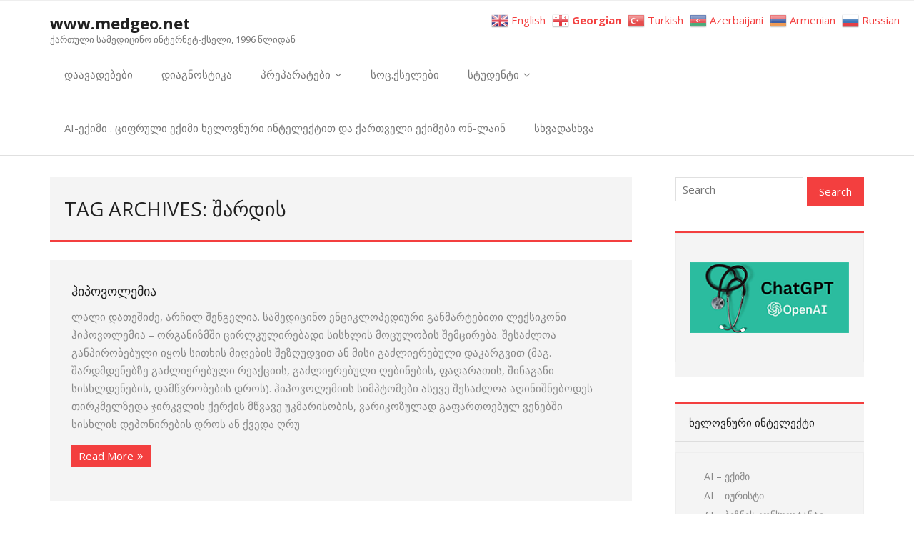

--- FILE ---
content_type: text/html; charset=UTF-8
request_url: https://www.medgeo.net/tag/%E1%83%A8%E1%83%90%E1%83%A0%E1%83%93%E1%83%98%E1%83%A1/
body_size: 22378
content:
<!DOCTYPE html>

<html lang="ka-GE">
<head>
<meta charset="UTF-8" />
<meta name="viewport" content="width=device-width" />
<link rel="profile" href="//gmpg.org/xfn/11" />
<link rel="pingback" href="https://www.medgeo.net/xmlrpc.php" />

		    <!-- PVC Template -->
    <script type="text/template" id="pvc-stats-view-template">
    <i class="pvc-stats-icon medium" aria-hidden="true"><svg aria-hidden="true" focusable="false" data-prefix="far" data-icon="chart-bar" role="img" xmlns="http://www.w3.org/2000/svg" viewBox="0 0 512 512" class="svg-inline--fa fa-chart-bar fa-w-16 fa-2x"><path fill="currentColor" d="M396.8 352h22.4c6.4 0 12.8-6.4 12.8-12.8V108.8c0-6.4-6.4-12.8-12.8-12.8h-22.4c-6.4 0-12.8 6.4-12.8 12.8v230.4c0 6.4 6.4 12.8 12.8 12.8zm-192 0h22.4c6.4 0 12.8-6.4 12.8-12.8V140.8c0-6.4-6.4-12.8-12.8-12.8h-22.4c-6.4 0-12.8 6.4-12.8 12.8v198.4c0 6.4 6.4 12.8 12.8 12.8zm96 0h22.4c6.4 0 12.8-6.4 12.8-12.8V204.8c0-6.4-6.4-12.8-12.8-12.8h-22.4c-6.4 0-12.8 6.4-12.8 12.8v134.4c0 6.4 6.4 12.8 12.8 12.8zM496 400H48V80c0-8.84-7.16-16-16-16H16C7.16 64 0 71.16 0 80v336c0 17.67 14.33 32 32 32h464c8.84 0 16-7.16 16-16v-16c0-8.84-7.16-16-16-16zm-387.2-48h22.4c6.4 0 12.8-6.4 12.8-12.8v-70.4c0-6.4-6.4-12.8-12.8-12.8h-22.4c-6.4 0-12.8 6.4-12.8 12.8v70.4c0 6.4 6.4 12.8 12.8 12.8z" class=""></path></svg></i>
	 <%= total_view %> - ამ გვერდზე ვიზიტების რაოდენობა	<% if ( today_view > 0 ) { %>
		<span class="views_today">,  <%= today_view %> views today</span>
	<% } %>
	</span>
	</script>
		    <meta name='robots' content='noindex, follow' />
	<style>img:is([sizes="auto" i], [sizes^="auto," i]) { contain-intrinsic-size: 3000px 1500px }</style>
	
	<!-- This site is optimized with the Yoast SEO plugin v26.7 - https://yoast.com/wordpress/plugins/seo/ -->
	<title>შარდის Archives &#8902; www.medgeo.net</title>
	<meta property="og:locale" content="ka_GE" />
	<meta property="og:type" content="article" />
	<meta property="og:title" content="შარდის Archives &#8902; www.medgeo.net" />
	<meta property="og:url" content="https://www.medgeo.net/tag/შარდის/" />
	<meta property="og:site_name" content="www.medgeo.net" />
	<meta name="twitter:card" content="summary_large_image" />
	<script type="application/ld+json" class="yoast-schema-graph">{"@context":"https://schema.org","@graph":[{"@type":"CollectionPage","@id":"https://www.medgeo.net/tag/%e1%83%a8%e1%83%90%e1%83%a0%e1%83%93%e1%83%98%e1%83%a1/","url":"https://www.medgeo.net/tag/%e1%83%a8%e1%83%90%e1%83%a0%e1%83%93%e1%83%98%e1%83%a1/","name":"შარდის Archives &#8902; www.medgeo.net","isPartOf":{"@id":"https://www.medgeo.net/#website"},"breadcrumb":{"@id":"https://www.medgeo.net/tag/%e1%83%a8%e1%83%90%e1%83%a0%e1%83%93%e1%83%98%e1%83%a1/#breadcrumb"},"inLanguage":"ka-GE"},{"@type":"BreadcrumbList","@id":"https://www.medgeo.net/tag/%e1%83%a8%e1%83%90%e1%83%a0%e1%83%93%e1%83%98%e1%83%a1/#breadcrumb","itemListElement":[{"@type":"ListItem","position":1,"name":"Home","item":"https://www.medgeo.net/"},{"@type":"ListItem","position":2,"name":"შარდის"}]},{"@type":"WebSite","@id":"https://www.medgeo.net/#website","url":"https://www.medgeo.net/","name":"www.medgeo.net","description":"ქართული სამედიცინო ინტერნეტ-ქსელი, 1996 წლიდან","potentialAction":[{"@type":"SearchAction","target":{"@type":"EntryPoint","urlTemplate":"https://www.medgeo.net/?s={search_term_string}"},"query-input":{"@type":"PropertyValueSpecification","valueRequired":true,"valueName":"search_term_string"}}],"inLanguage":"ka-GE"}]}</script>
	<!-- / Yoast SEO plugin. -->


<link rel='dns-prefetch' href='//fonts.googleapis.com' />
<link rel="alternate" type="application/rss+xml" title="www.medgeo.net &raquo; RSS-არხი" href="https://www.medgeo.net/feed/" />
<link rel="alternate" type="application/rss+xml" title="www.medgeo.net &raquo; კომენტარების RSS-არხი" href="https://www.medgeo.net/comments/feed/" />
<script type="text/javascript" id="wpp-js" src="https://www.medgeo.net/wp-content/plugins/wordpress-popular-posts/assets/js/wpp.min.js?ver=7.3.6" data-sampling="0" data-sampling-rate="100" data-api-url="https://www.medgeo.net/wp-json/wordpress-popular-posts" data-post-id="0" data-token="4c3b4167be" data-lang="0" data-debug="0"></script>
<link rel="alternate" type="application/rss+xml" title="www.medgeo.net &raquo; შარდის ტეგების RSS-არხი" href="https://www.medgeo.net/tag/%e1%83%a8%e1%83%90%e1%83%a0%e1%83%93%e1%83%98%e1%83%a1/feed/" />
<script type="text/javascript">
/* <![CDATA[ */
window._wpemojiSettings = {"baseUrl":"https:\/\/s.w.org\/images\/core\/emoji\/16.0.1\/72x72\/","ext":".png","svgUrl":"https:\/\/s.w.org\/images\/core\/emoji\/16.0.1\/svg\/","svgExt":".svg","source":{"concatemoji":"https:\/\/www.medgeo.net\/wp-includes\/js\/wp-emoji-release.min.js?ver=6.8.3"}};
/*! This file is auto-generated */
!function(s,n){var o,i,e;function c(e){try{var t={supportTests:e,timestamp:(new Date).valueOf()};sessionStorage.setItem(o,JSON.stringify(t))}catch(e){}}function p(e,t,n){e.clearRect(0,0,e.canvas.width,e.canvas.height),e.fillText(t,0,0);var t=new Uint32Array(e.getImageData(0,0,e.canvas.width,e.canvas.height).data),a=(e.clearRect(0,0,e.canvas.width,e.canvas.height),e.fillText(n,0,0),new Uint32Array(e.getImageData(0,0,e.canvas.width,e.canvas.height).data));return t.every(function(e,t){return e===a[t]})}function u(e,t){e.clearRect(0,0,e.canvas.width,e.canvas.height),e.fillText(t,0,0);for(var n=e.getImageData(16,16,1,1),a=0;a<n.data.length;a++)if(0!==n.data[a])return!1;return!0}function f(e,t,n,a){switch(t){case"flag":return n(e,"\ud83c\udff3\ufe0f\u200d\u26a7\ufe0f","\ud83c\udff3\ufe0f\u200b\u26a7\ufe0f")?!1:!n(e,"\ud83c\udde8\ud83c\uddf6","\ud83c\udde8\u200b\ud83c\uddf6")&&!n(e,"\ud83c\udff4\udb40\udc67\udb40\udc62\udb40\udc65\udb40\udc6e\udb40\udc67\udb40\udc7f","\ud83c\udff4\u200b\udb40\udc67\u200b\udb40\udc62\u200b\udb40\udc65\u200b\udb40\udc6e\u200b\udb40\udc67\u200b\udb40\udc7f");case"emoji":return!a(e,"\ud83e\udedf")}return!1}function g(e,t,n,a){var r="undefined"!=typeof WorkerGlobalScope&&self instanceof WorkerGlobalScope?new OffscreenCanvas(300,150):s.createElement("canvas"),o=r.getContext("2d",{willReadFrequently:!0}),i=(o.textBaseline="top",o.font="600 32px Arial",{});return e.forEach(function(e){i[e]=t(o,e,n,a)}),i}function t(e){var t=s.createElement("script");t.src=e,t.defer=!0,s.head.appendChild(t)}"undefined"!=typeof Promise&&(o="wpEmojiSettingsSupports",i=["flag","emoji"],n.supports={everything:!0,everythingExceptFlag:!0},e=new Promise(function(e){s.addEventListener("DOMContentLoaded",e,{once:!0})}),new Promise(function(t){var n=function(){try{var e=JSON.parse(sessionStorage.getItem(o));if("object"==typeof e&&"number"==typeof e.timestamp&&(new Date).valueOf()<e.timestamp+604800&&"object"==typeof e.supportTests)return e.supportTests}catch(e){}return null}();if(!n){if("undefined"!=typeof Worker&&"undefined"!=typeof OffscreenCanvas&&"undefined"!=typeof URL&&URL.createObjectURL&&"undefined"!=typeof Blob)try{var e="postMessage("+g.toString()+"("+[JSON.stringify(i),f.toString(),p.toString(),u.toString()].join(",")+"));",a=new Blob([e],{type:"text/javascript"}),r=new Worker(URL.createObjectURL(a),{name:"wpTestEmojiSupports"});return void(r.onmessage=function(e){c(n=e.data),r.terminate(),t(n)})}catch(e){}c(n=g(i,f,p,u))}t(n)}).then(function(e){for(var t in e)n.supports[t]=e[t],n.supports.everything=n.supports.everything&&n.supports[t],"flag"!==t&&(n.supports.everythingExceptFlag=n.supports.everythingExceptFlag&&n.supports[t]);n.supports.everythingExceptFlag=n.supports.everythingExceptFlag&&!n.supports.flag,n.DOMReady=!1,n.readyCallback=function(){n.DOMReady=!0}}).then(function(){return e}).then(function(){var e;n.supports.everything||(n.readyCallback(),(e=n.source||{}).concatemoji?t(e.concatemoji):e.wpemoji&&e.twemoji&&(t(e.twemoji),t(e.wpemoji)))}))}((window,document),window._wpemojiSettings);
/* ]]> */
</script>
<style id='wp-emoji-styles-inline-css' type='text/css'>

	img.wp-smiley, img.emoji {
		display: inline !important;
		border: none !important;
		box-shadow: none !important;
		height: 1em !important;
		width: 1em !important;
		margin: 0 0.07em !important;
		vertical-align: -0.1em !important;
		background: none !important;
		padding: 0 !important;
	}
</style>
<link rel='stylesheet' id='wp-block-library-css' href='https://www.medgeo.net/wp-includes/css/dist/block-library/style.min.css?ver=6.8.3' type='text/css' media='all' />
<style id='classic-theme-styles-inline-css' type='text/css'>
/*! This file is auto-generated */
.wp-block-button__link{color:#fff;background-color:#32373c;border-radius:9999px;box-shadow:none;text-decoration:none;padding:calc(.667em + 2px) calc(1.333em + 2px);font-size:1.125em}.wp-block-file__button{background:#32373c;color:#fff;text-decoration:none}
</style>
<style id='global-styles-inline-css' type='text/css'>
:root{--wp--preset--aspect-ratio--square: 1;--wp--preset--aspect-ratio--4-3: 4/3;--wp--preset--aspect-ratio--3-4: 3/4;--wp--preset--aspect-ratio--3-2: 3/2;--wp--preset--aspect-ratio--2-3: 2/3;--wp--preset--aspect-ratio--16-9: 16/9;--wp--preset--aspect-ratio--9-16: 9/16;--wp--preset--color--black: #000000;--wp--preset--color--cyan-bluish-gray: #abb8c3;--wp--preset--color--white: #ffffff;--wp--preset--color--pale-pink: #f78da7;--wp--preset--color--vivid-red: #cf2e2e;--wp--preset--color--luminous-vivid-orange: #ff6900;--wp--preset--color--luminous-vivid-amber: #fcb900;--wp--preset--color--light-green-cyan: #7bdcb5;--wp--preset--color--vivid-green-cyan: #00d084;--wp--preset--color--pale-cyan-blue: #8ed1fc;--wp--preset--color--vivid-cyan-blue: #0693e3;--wp--preset--color--vivid-purple: #9b51e0;--wp--preset--gradient--vivid-cyan-blue-to-vivid-purple: linear-gradient(135deg,rgba(6,147,227,1) 0%,rgb(155,81,224) 100%);--wp--preset--gradient--light-green-cyan-to-vivid-green-cyan: linear-gradient(135deg,rgb(122,220,180) 0%,rgb(0,208,130) 100%);--wp--preset--gradient--luminous-vivid-amber-to-luminous-vivid-orange: linear-gradient(135deg,rgba(252,185,0,1) 0%,rgba(255,105,0,1) 100%);--wp--preset--gradient--luminous-vivid-orange-to-vivid-red: linear-gradient(135deg,rgba(255,105,0,1) 0%,rgb(207,46,46) 100%);--wp--preset--gradient--very-light-gray-to-cyan-bluish-gray: linear-gradient(135deg,rgb(238,238,238) 0%,rgb(169,184,195) 100%);--wp--preset--gradient--cool-to-warm-spectrum: linear-gradient(135deg,rgb(74,234,220) 0%,rgb(151,120,209) 20%,rgb(207,42,186) 40%,rgb(238,44,130) 60%,rgb(251,105,98) 80%,rgb(254,248,76) 100%);--wp--preset--gradient--blush-light-purple: linear-gradient(135deg,rgb(255,206,236) 0%,rgb(152,150,240) 100%);--wp--preset--gradient--blush-bordeaux: linear-gradient(135deg,rgb(254,205,165) 0%,rgb(254,45,45) 50%,rgb(107,0,62) 100%);--wp--preset--gradient--luminous-dusk: linear-gradient(135deg,rgb(255,203,112) 0%,rgb(199,81,192) 50%,rgb(65,88,208) 100%);--wp--preset--gradient--pale-ocean: linear-gradient(135deg,rgb(255,245,203) 0%,rgb(182,227,212) 50%,rgb(51,167,181) 100%);--wp--preset--gradient--electric-grass: linear-gradient(135deg,rgb(202,248,128) 0%,rgb(113,206,126) 100%);--wp--preset--gradient--midnight: linear-gradient(135deg,rgb(2,3,129) 0%,rgb(40,116,252) 100%);--wp--preset--font-size--small: 13px;--wp--preset--font-size--medium: 20px;--wp--preset--font-size--large: 36px;--wp--preset--font-size--x-large: 42px;--wp--preset--spacing--20: 0.44rem;--wp--preset--spacing--30: 0.67rem;--wp--preset--spacing--40: 1rem;--wp--preset--spacing--50: 1.5rem;--wp--preset--spacing--60: 2.25rem;--wp--preset--spacing--70: 3.38rem;--wp--preset--spacing--80: 5.06rem;--wp--preset--shadow--natural: 6px 6px 9px rgba(0, 0, 0, 0.2);--wp--preset--shadow--deep: 12px 12px 50px rgba(0, 0, 0, 0.4);--wp--preset--shadow--sharp: 6px 6px 0px rgba(0, 0, 0, 0.2);--wp--preset--shadow--outlined: 6px 6px 0px -3px rgba(255, 255, 255, 1), 6px 6px rgba(0, 0, 0, 1);--wp--preset--shadow--crisp: 6px 6px 0px rgba(0, 0, 0, 1);}:where(.is-layout-flex){gap: 0.5em;}:where(.is-layout-grid){gap: 0.5em;}body .is-layout-flex{display: flex;}.is-layout-flex{flex-wrap: wrap;align-items: center;}.is-layout-flex > :is(*, div){margin: 0;}body .is-layout-grid{display: grid;}.is-layout-grid > :is(*, div){margin: 0;}:where(.wp-block-columns.is-layout-flex){gap: 2em;}:where(.wp-block-columns.is-layout-grid){gap: 2em;}:where(.wp-block-post-template.is-layout-flex){gap: 1.25em;}:where(.wp-block-post-template.is-layout-grid){gap: 1.25em;}.has-black-color{color: var(--wp--preset--color--black) !important;}.has-cyan-bluish-gray-color{color: var(--wp--preset--color--cyan-bluish-gray) !important;}.has-white-color{color: var(--wp--preset--color--white) !important;}.has-pale-pink-color{color: var(--wp--preset--color--pale-pink) !important;}.has-vivid-red-color{color: var(--wp--preset--color--vivid-red) !important;}.has-luminous-vivid-orange-color{color: var(--wp--preset--color--luminous-vivid-orange) !important;}.has-luminous-vivid-amber-color{color: var(--wp--preset--color--luminous-vivid-amber) !important;}.has-light-green-cyan-color{color: var(--wp--preset--color--light-green-cyan) !important;}.has-vivid-green-cyan-color{color: var(--wp--preset--color--vivid-green-cyan) !important;}.has-pale-cyan-blue-color{color: var(--wp--preset--color--pale-cyan-blue) !important;}.has-vivid-cyan-blue-color{color: var(--wp--preset--color--vivid-cyan-blue) !important;}.has-vivid-purple-color{color: var(--wp--preset--color--vivid-purple) !important;}.has-black-background-color{background-color: var(--wp--preset--color--black) !important;}.has-cyan-bluish-gray-background-color{background-color: var(--wp--preset--color--cyan-bluish-gray) !important;}.has-white-background-color{background-color: var(--wp--preset--color--white) !important;}.has-pale-pink-background-color{background-color: var(--wp--preset--color--pale-pink) !important;}.has-vivid-red-background-color{background-color: var(--wp--preset--color--vivid-red) !important;}.has-luminous-vivid-orange-background-color{background-color: var(--wp--preset--color--luminous-vivid-orange) !important;}.has-luminous-vivid-amber-background-color{background-color: var(--wp--preset--color--luminous-vivid-amber) !important;}.has-light-green-cyan-background-color{background-color: var(--wp--preset--color--light-green-cyan) !important;}.has-vivid-green-cyan-background-color{background-color: var(--wp--preset--color--vivid-green-cyan) !important;}.has-pale-cyan-blue-background-color{background-color: var(--wp--preset--color--pale-cyan-blue) !important;}.has-vivid-cyan-blue-background-color{background-color: var(--wp--preset--color--vivid-cyan-blue) !important;}.has-vivid-purple-background-color{background-color: var(--wp--preset--color--vivid-purple) !important;}.has-black-border-color{border-color: var(--wp--preset--color--black) !important;}.has-cyan-bluish-gray-border-color{border-color: var(--wp--preset--color--cyan-bluish-gray) !important;}.has-white-border-color{border-color: var(--wp--preset--color--white) !important;}.has-pale-pink-border-color{border-color: var(--wp--preset--color--pale-pink) !important;}.has-vivid-red-border-color{border-color: var(--wp--preset--color--vivid-red) !important;}.has-luminous-vivid-orange-border-color{border-color: var(--wp--preset--color--luminous-vivid-orange) !important;}.has-luminous-vivid-amber-border-color{border-color: var(--wp--preset--color--luminous-vivid-amber) !important;}.has-light-green-cyan-border-color{border-color: var(--wp--preset--color--light-green-cyan) !important;}.has-vivid-green-cyan-border-color{border-color: var(--wp--preset--color--vivid-green-cyan) !important;}.has-pale-cyan-blue-border-color{border-color: var(--wp--preset--color--pale-cyan-blue) !important;}.has-vivid-cyan-blue-border-color{border-color: var(--wp--preset--color--vivid-cyan-blue) !important;}.has-vivid-purple-border-color{border-color: var(--wp--preset--color--vivid-purple) !important;}.has-vivid-cyan-blue-to-vivid-purple-gradient-background{background: var(--wp--preset--gradient--vivid-cyan-blue-to-vivid-purple) !important;}.has-light-green-cyan-to-vivid-green-cyan-gradient-background{background: var(--wp--preset--gradient--light-green-cyan-to-vivid-green-cyan) !important;}.has-luminous-vivid-amber-to-luminous-vivid-orange-gradient-background{background: var(--wp--preset--gradient--luminous-vivid-amber-to-luminous-vivid-orange) !important;}.has-luminous-vivid-orange-to-vivid-red-gradient-background{background: var(--wp--preset--gradient--luminous-vivid-orange-to-vivid-red) !important;}.has-very-light-gray-to-cyan-bluish-gray-gradient-background{background: var(--wp--preset--gradient--very-light-gray-to-cyan-bluish-gray) !important;}.has-cool-to-warm-spectrum-gradient-background{background: var(--wp--preset--gradient--cool-to-warm-spectrum) !important;}.has-blush-light-purple-gradient-background{background: var(--wp--preset--gradient--blush-light-purple) !important;}.has-blush-bordeaux-gradient-background{background: var(--wp--preset--gradient--blush-bordeaux) !important;}.has-luminous-dusk-gradient-background{background: var(--wp--preset--gradient--luminous-dusk) !important;}.has-pale-ocean-gradient-background{background: var(--wp--preset--gradient--pale-ocean) !important;}.has-electric-grass-gradient-background{background: var(--wp--preset--gradient--electric-grass) !important;}.has-midnight-gradient-background{background: var(--wp--preset--gradient--midnight) !important;}.has-small-font-size{font-size: var(--wp--preset--font-size--small) !important;}.has-medium-font-size{font-size: var(--wp--preset--font-size--medium) !important;}.has-large-font-size{font-size: var(--wp--preset--font-size--large) !important;}.has-x-large-font-size{font-size: var(--wp--preset--font-size--x-large) !important;}
:where(.wp-block-post-template.is-layout-flex){gap: 1.25em;}:where(.wp-block-post-template.is-layout-grid){gap: 1.25em;}
:where(.wp-block-columns.is-layout-flex){gap: 2em;}:where(.wp-block-columns.is-layout-grid){gap: 2em;}
:root :where(.wp-block-pullquote){font-size: 1.5em;line-height: 1.6;}
</style>
<link rel='stylesheet' id='contact-form-7-css' href='https://www.medgeo.net/wp-content/plugins/contact-form-7/includes/css/styles.css?ver=6.1.4' type='text/css' media='all' />
<link rel='stylesheet' id='a3-pvc-style-css' href='https://www.medgeo.net/wp-content/plugins/page-views-count/assets/css/style.min.css?ver=2.8.7' type='text/css' media='all' />
<link rel='stylesheet' id='ssb-front-css-css' href='https://www.medgeo.net/wp-content/plugins/simple-social-buttons/assets/css/front.css?ver=6.2.0' type='text/css' media='all' />
<link rel='stylesheet' id='wp-polls-css' href='https://www.medgeo.net/wp-content/plugins/wp-polls/polls-css.css?ver=2.77.3' type='text/css' media='all' />
<style id='wp-polls-inline-css' type='text/css'>
.wp-polls .pollbar {
	margin: 1px;
	font-size: 8px;
	line-height: 10px;
	height: 10px;
	background: #0d750d;
	border: 1px solid #c8c8c8;
}

</style>
<link rel='stylesheet' id='wordpress-popular-posts-css-css' href='https://www.medgeo.net/wp-content/plugins/wordpress-popular-posts/assets/css/wpp.css?ver=7.3.6' type='text/css' media='all' />
<link rel='stylesheet' id='thinkup-bootstrap-css' href='https://www.medgeo.net/wp-content/themes/minamaze/lib/extentions/bootstrap/css/bootstrap.min.css?ver=2.3.2' type='text/css' media='all' />
<link rel='stylesheet' id='thinkup-shortcodes-css' href='https://www.medgeo.net/wp-content/themes/minamaze/styles/style-shortcodes.css?ver=1.10.1' type='text/css' media='all' />
<link rel='stylesheet' id='thinkup-style-css' href='https://www.medgeo.net/wp-content/themes/minamaze/style.css?ver=6.8.3' type='text/css' media='all' />
<link rel='stylesheet' id='minamaze-thinkup-style-boxed-css' href='https://www.medgeo.net/wp-content/themes/minamaze-boxed/style.css?ver=1.0.11' type='text/css' media='all' />
<link rel='stylesheet' id='thinkup-google-fonts-css' href='//fonts.googleapis.com/css?family=Open+Sans%3A300%2C400%2C600%2C700&#038;subset=latin%2Clatin-ext' type='text/css' media='all' />
<link rel='stylesheet' id='prettyPhoto-css' href='https://www.medgeo.net/wp-content/themes/minamaze/lib/extentions/prettyPhoto/css/prettyPhoto.css?ver=3.1.6' type='text/css' media='all' />
<link rel='stylesheet' id='dashicons-css' href='https://www.medgeo.net/wp-includes/css/dashicons.min.css?ver=6.8.3' type='text/css' media='all' />
<link rel='stylesheet' id='font-awesome-css' href='https://www.medgeo.net/wp-content/themes/minamaze/lib/extentions/font-awesome/css/font-awesome.min.css?ver=4.7.0' type='text/css' media='all' />
<link rel='stylesheet' id='a3pvc-css' href='//www.medgeo.net/wp-content/uploads/sass/pvc.min.css?ver=1766596710' type='text/css' media='all' />
<link rel='stylesheet' id='thinkup-responsive-css' href='https://www.medgeo.net/wp-content/themes/minamaze/styles/style-responsive.css?ver=1.10.1' type='text/css' media='all' />
<script type="text/javascript" src="https://www.medgeo.net/wp-includes/js/jquery/jquery.min.js?ver=3.7.1" id="jquery-core-js"></script>
<script type="text/javascript" src="https://www.medgeo.net/wp-includes/js/jquery/jquery-migrate.min.js?ver=3.4.1" id="jquery-migrate-js"></script>
<script type="text/javascript" src="https://www.medgeo.net/wp-includes/js/underscore.min.js?ver=1.13.7" id="underscore-js"></script>
<script type="text/javascript" src="https://www.medgeo.net/wp-includes/js/backbone.min.js?ver=1.6.0" id="backbone-js"></script>
<script type="text/javascript" id="a3-pvc-backbone-js-extra">
/* <![CDATA[ */
var pvc_vars = {"rest_api_url":"https:\/\/www.medgeo.net\/wp-json\/pvc\/v1","ajax_url":"https:\/\/www.medgeo.net\/wp-admin\/admin-ajax.php","security":"69e058bec7","ajax_load_type":"rest_api"};
/* ]]> */
</script>
<script type="text/javascript" src="https://www.medgeo.net/wp-content/plugins/page-views-count/assets/js/pvc.backbone.min.js?ver=2.8.7" id="a3-pvc-backbone-js"></script>
<link rel="https://api.w.org/" href="https://www.medgeo.net/wp-json/" /><link rel="alternate" title="JSON" type="application/json" href="https://www.medgeo.net/wp-json/wp/v2/tags/113400" /><link rel="EditURI" type="application/rsd+xml" title="RSD" href="https://www.medgeo.net/xmlrpc.php?rsd" />
<meta name="generator" content="WordPress 6.8.3" />
<meta property="fb:app_id" content=""/> <style media="screen">

		.simplesocialbuttons.simplesocialbuttons_inline .ssb-fb-like, .simplesocialbuttons.simplesocialbuttons_inline amp-facebook-like {
	  margin: ;
	}
		 /*inline margin*/
	
	
	
	
	
		.simplesocialbuttons.simplesocialbuttons_inline.simplesocial-round-icon button{
	  margin: ;
	}

	
			 /*margin-digbar*/

	
	
	
	
	
	
	
</style>

<!-- Open Graph Meta Tags generated by Simple Social Buttons 6.2.0 -->
<meta property="og:title" content="ჰიპოვოლემია - www.medgeo.net" />
<meta property="og:type" content="website" />
<meta property="og:description" content="&#4314;&#4304;&#4314;&#4312; &#4307;&#4304;&#4311;&#4308;&#4328;&#4312;&#4331;&#4308;, &#4304;&#4320;&#4329;&#4312;&#4314; &#4328;&#4308;&#4316;&#4306;&#4308;&#4314;&#4312;&#4304;. &#4321;&#4304;&#4315;&#4308;&#4307;&#4312;&#4330;&#4312;&#4316;&#4317; &#4308;&#4316;&#4330;&#4312;&#4313;&#4314;&#4317;&#4318;&#4308;&#4307;&#4312;&#4323;&#4320;&#4312; &#4306;&#4304;&#4316;&#4315;&#4304;&#4320;&#4322;&#4308;&#4305;&#4312;&#4311;&#4312; &#4314;&#4308;&#4325;&#4321;&#4312;&#4313;&#4317;&#4316;&#4312; &#4336;&#4312;&#4318;&#4317;&#4309;&#4317;&#4314;&#4308;&#4315;&#4312;&#4304; - &#4317;&#4320;&#4306;&#4304;&#4316;&#4312;&#4310;&#4315;&#4328;&#4312; &#4330;&#4312;&#4320;&#4314;&#4313;&#4323;&#4314;&#4312;&#4320;&#4308;&#4305;&#4304;&#4307;&#4312; &#4321;&#4312;&#4321;&#4334;&#4314;&#4312;&#4321; &#4315;&#4317;&#4330;&#4323;&#4314;&#4317;&#4305;&#4312;&#4321; &#4328;&#4308;&#4315;&#4330;&#4312;&#4320;&#4308;&#4305;&#4304;. &#4328;&#4308;&#4321;&#4304;&#4331;&#4314;&#4317;&#4304; &#4306;&#4304;&#4316;&#4318;&#4312;&#4320;&#4317;&#4305;&#4308;&#4305;&#4323;&#4314;&#4312; &#4312;&#4327;&#4317;&#4321; &#4321;&#4312;&#4311;&#4334;&#4312;&#4321; &#4315;&#4312;&#4326;&#4308;&#4305;&#4312;&#4321; &#4328;&#4308;&#4310;&#4326;&#4323;&#4307;&#4309;&#4312;&#4311; &#4304;&#4316; &#4315;&#4312;&#4321;&#4312; &#4306;&#4304;&#4331;&#4314;&#4312;&#4308;&#4320;&#4308;&#4305;&#4323;&#4314;&#4312; &#4307;&#4304;&#4313;&#4304;&#4320;&#4306;&#4309;&#4312;&#4311; (&#4315;&#4304;&#4306;. &#4328;&#4304;&#4320;&#4307;&#4315;&#4307;&#4308;&#4316;&#4308;&#4305;&#4310;&#4308; &#4306;&#4304;&#4331;&#4314;&#4312;&#4308;&#4320;&#4308;&#4305;&#4323;&#4314;&#4312; &#4320;&#4308;&#4304;&#4325;&#4330;&#4312;&#4312;&#4321;, &#4306;&#4304;&#4331;&#4314;&#4312;&#4308;&#4320;&#4308;&#4305;&#4323;&#4314;&#4312; &#4326;&#4308;&#4305;&#4312;&#4316;&#4308;&#4305;&#4312;&#4321;, &#4324;&#4304;&#4326;&#4304;&#4320;&#4304;&#4311;&#4312;&#4321;, &#4328;&#4312;&#4316;&#4304;&#4306;&#4304;&#4316;&#4312; &#4321;&#4312;&#4321;&#4334;&#4314;&#4307;&#4308;&#4316;&#4308;&#4305;&#4312;&#4321;, &#4307;&#4304;&#4315;&#4332;&#4309;&#4320;&#4317;&#4305;&#4308;&#4305;&#4312;&#4321; &#4307;&#4320;&#4317;&#4321;). &#4336;&#4312;&#4318;&#4317;&#4309;&#4317;&#4314;&#4308;&#4315;&#4312;&#4312;&#4321; &#4321;&#4312;&#4315;&#4318;&#4322;&#4317;&#4315;&#4308;&#4305;&#4312; &#4304;&#4321;&#4308;&#4309;&#4308; &#4328;&#4308;&#4321;&#4304;&#4331;&#4314;&#4317;&#4304; &#4304;&#4326;&#4312;&#4316;&#4312;&#4328;&#4316;&#4308;&#4305;&#4317;&#4307;&#4308;&#4321; &#4311;&#4312;&#4320;&#4313;&#4315;&#4308;&#4314;&#4310;&#4308;&#4307;&#4304; &#4335;&#4312;&#4320;&#4313;&#4309;&#4314;&#4312;&#4321; &#4325;&#4308;&#4320;&#4325;&#4312;&#4321; &#4315;&#4332;&#4309;&#4304;&#4309;&#4308; &#4323;&#4313;&#4315;&#4304;&#4320;&#4312;&#4321;&#4317;&#4305;&#4312;&#4321;, &#4309;&#4304;&#4320;&#4312;&#4313;&#4317;&#4310;&#4323;&#4314;&#4304;&#4307; &#4306;&#4304;&#4324;&#4304;&#4320;&#4311;&#4317;&#4308;&#4305;&#4323;&#4314; &#4309;&#4308;&#4316;&#4308;&#4305;&#4328;&#4312; &#4321;&#4312;&#4321;&#4334;&#4314;&#4312;&#4321; &#4307;&#4308;&#4318;&#4317;&#4316;&#4312;&#4320;&#4308;&#4305;&#4312;&#4321; &#4307;&#4320;&#4317;&#4321; &#4304;&#4316; &#4325;&#4309;&#4308;&#4307;&#4304; &#4326;&#4320;&#4323; &#4309;&#4308;&#4316;&#4312;&#4321; &#4315;&#4312;&#4333;&#4327;&#4314;&#4308;&#4322;&#4312;&#4321;&#4304;&#4321; &#4317;&#4320;&#4321;&#4323;&#4314;&#4312; &#4321;&#4304;&#4328;&#4309;&#4312;&#4314;&#4317;&#4321;&#4316;&#4317;&#4321; &#4315;&#4312;&#4308;&#4320;.&hellip;" />
<meta property="og:url" content="https://www.medgeo.net/2009/12/26/%e1%83%b0%e1%83%98%e1%83%9e%e1%83%9d%e1%83%95%e1%83%9d%e1%83%9a%e1%83%94%e1%83%9b%e1%83%98%e1%83%90/" />
<meta property="og:site_name" content="www.medgeo.net" />
<meta name="twitter:card" content="summary_large_image" />
<meta name="twitter:description" content="&#4314;&#4304;&#4314;&#4312; &#4307;&#4304;&#4311;&#4308;&#4328;&#4312;&#4331;&#4308;, &#4304;&#4320;&#4329;&#4312;&#4314; &#4328;&#4308;&#4316;&#4306;&#4308;&#4314;&#4312;&#4304;. &#4321;&#4304;&#4315;&#4308;&#4307;&#4312;&#4330;&#4312;&#4316;&#4317; &#4308;&#4316;&#4330;&#4312;&#4313;&#4314;&#4317;&#4318;&#4308;&#4307;&#4312;&#4323;&#4320;&#4312; &#4306;&#4304;&#4316;&#4315;&#4304;&#4320;&#4322;&#4308;&#4305;&#4312;&#4311;&#4312; &#4314;&#4308;&#4325;&#4321;&#4312;&#4313;&#4317;&#4316;&#4312; &#4336;&#4312;&#4318;&#4317;&#4309;&#4317;&#4314;&#4308;&#4315;&#4312;&#4304; - &#4317;&#4320;&#4306;&#4304;&#4316;&#4312;&#4310;&#4315;&#4328;&#4312; &#4330;&#4312;&#4320;&#4314;&#4313;&#4323;&#4314;&#4312;&#4320;&#4308;&#4305;&#4304;&#4307;&#4312; &#4321;&#4312;&#4321;&#4334;&#4314;&#4312;&#4321; &#4315;&#4317;&#4330;&#4323;&#4314;&#4317;&#4305;&#4312;&#4321; &#4328;&#4308;&#4315;&#4330;&#4312;&#4320;&#4308;&#4305;&#4304;. &#4328;&#4308;&#4321;&#4304;&#4331;&#4314;&#4317;&#4304; &#4306;&#4304;&#4316;&#4318;&#4312;&#4320;&#4317;&#4305;&#4308;&#4305;&#4323;&#4314;&#4312; &#4312;&#4327;&#4317;&#4321; &#4321;&#4312;&#4311;&#4334;&#4312;&#4321; &#4315;&#4312;&#4326;&#4308;&#4305;&#4312;&#4321; &#4328;&#4308;&#4310;&#4326;&#4323;&#4307;&#4309;&#4312;&#4311; &#4304;&#4316; &#4315;&#4312;&#4321;&#4312; &#4306;&#4304;&#4331;&#4314;&#4312;&#4308;&#4320;&#4308;&#4305;&#4323;&#4314;&#4312; &#4307;&#4304;&#4313;&#4304;&#4320;&#4306;&#4309;&#4312;&#4311; (&#4315;&#4304;&#4306;. &#4328;&#4304;&#4320;&#4307;&#4315;&#4307;&#4308;&#4316;&#4308;&#4305;&#4310;&#4308; &#4306;&#4304;&#4331;&#4314;&#4312;&#4308;&#4320;&#4308;&#4305;&#4323;&#4314;&#4312; &#4320;&#4308;&#4304;&#4325;&#4330;&#4312;&#4312;&#4321;, &#4306;&#4304;&#4331;&#4314;&#4312;&#4308;&#4320;&#4308;&#4305;&#4323;&#4314;&#4312; &#4326;&#4308;&#4305;&#4312;&#4316;&#4308;&#4305;&#4312;&#4321;, &#4324;&#4304;&#4326;&#4304;&#4320;&#4304;&#4311;&#4312;&#4321;, &#4328;&#4312;&#4316;&#4304;&#4306;&#4304;&#4316;&#4312; &#4321;&#4312;&#4321;&#4334;&#4314;&#4307;&#4308;&#4316;&#4308;&#4305;&#4312;&#4321;, &#4307;&#4304;&#4315;&#4332;&#4309;&#4320;&#4317;&#4305;&#4308;&#4305;&#4312;&#4321; &#4307;&#4320;&#4317;&#4321;). &#4336;&#4312;&#4318;&#4317;&#4309;&#4317;&#4314;&#4308;&#4315;&#4312;&#4312;&#4321; &#4321;&#4312;&#4315;&#4318;&#4322;&#4317;&#4315;&#4308;&#4305;&#4312; &#4304;&#4321;&#4308;&#4309;&#4308; &#4328;&#4308;&#4321;&#4304;&#4331;&#4314;&#4317;&#4304; &#4304;&#4326;&#4312;&#4316;&#4312;&#4328;&#4316;&#4308;&#4305;&#4317;&#4307;&#4308;&#4321; &#4311;&#4312;&#4320;&#4313;&#4315;&#4308;&#4314;&#4310;&#4308;&#4307;&#4304; &#4335;&#4312;&#4320;&#4313;&#4309;&#4314;&#4312;&#4321; &#4325;&#4308;&#4320;&#4325;&#4312;&#4321; &#4315;&#4332;&#4309;&#4304;&#4309;&#4308; &#4323;&#4313;&#4315;&#4304;&#4320;&#4312;&#4321;&#4317;&#4305;&#4312;&#4321;, &#4309;&#4304;&#4320;&#4312;&#4313;&#4317;&#4310;&#4323;&#4314;&#4304;&#4307; &#4306;&#4304;&#4324;&#4304;&#4320;&#4311;&#4317;&#4308;&#4305;&#4323;&#4314; &#4309;&#4308;&#4316;&#4308;&#4305;&#4328;&#4312; &#4321;&#4312;&#4321;&#4334;&#4314;&#4312;&#4321; &#4307;&#4308;&#4318;&#4317;&#4316;&#4312;&#4320;&#4308;&#4305;&#4312;&#4321; &#4307;&#4320;&#4317;&#4321; &#4304;&#4316; &#4325;&#4309;&#4308;&#4307;&#4304; &#4326;&#4320;&#4323; &#4309;&#4308;&#4316;&#4312;&#4321; &#4315;&#4312;&#4333;&#4327;&#4314;&#4308;&#4322;&#4312;&#4321;&#4304;&#4321; &#4317;&#4320;&#4321;&#4323;&#4314;&#4312; &#4321;&#4304;&#4328;&#4309;&#4312;&#4314;&#4317;&#4321;&#4316;&#4317;&#4321; &#4315;&#4312;&#4308;&#4320;.&hellip;" />
<meta name="twitter:title" content="ჰიპოვოლემია - www.medgeo.net" />
<style>/* CSS added by WP Meta and Date Remover*/.entry-meta {display:none !important;}
	.home .entry-meta { display: none; }
	.entry-footer {display:none !important;}
	.home .entry-footer { display: none; }</style>            <style id="wpp-loading-animation-styles">@-webkit-keyframes bgslide{from{background-position-x:0}to{background-position-x:-200%}}@keyframes bgslide{from{background-position-x:0}to{background-position-x:-200%}}.wpp-widget-block-placeholder,.wpp-shortcode-placeholder{margin:0 auto;width:60px;height:3px;background:#dd3737;background:linear-gradient(90deg,#dd3737 0%,#571313 10%,#dd3737 100%);background-size:200% auto;border-radius:3px;-webkit-animation:bgslide 1s infinite linear;animation:bgslide 1s infinite linear}</style>
            <link rel="icon" href="https://www.medgeo.net/wp-content/uploads/2018/08/cropped-cropped-medical-1-150x150.png" sizes="32x32" />
<link rel="icon" href="https://www.medgeo.net/wp-content/uploads/2018/08/cropped-cropped-medical-1-285x285.png" sizes="192x192" />
<link rel="apple-touch-icon" href="https://www.medgeo.net/wp-content/uploads/2018/08/cropped-cropped-medical-1-285x285.png" />
<meta name="msapplication-TileImage" content="https://www.medgeo.net/wp-content/uploads/2018/08/cropped-cropped-medical-1-285x285.png" />
		<style type="text/css" id="wp-custom-css">
			body {
font-size: 15px;
}
.pvc_stats, .pvc_total, .pvc-total {
    font-size: 18px !important;
}
.pvc_stats, .pvc_total, .pvc_total {
    color: red !important;
    font-weight: bold;
}
		</style>
		</head>

<body class="archive tag tag-113400 wp-theme-minamaze wp-child-theme-minamaze-boxed layout-sidebar-right layout-responsive header-style1 blog-style1 blog-style1-layout1 group-blog">
<div id="body-core" class="hfeed site">

	<a class="skip-link screen-reader-text" href="#content">Skip to content</a>
	<!-- .skip-link -->

	<header id="site-header">

		
		<div id="pre-header">
		<div class="wrap-safari">
		<div id="pre-header-core" class="main-navigation">
  
			
			
			
		</div>
		</div>
		</div>
		<!-- #pre-header -->

		<div id="header">
		<div id="header-core">

			<div id="logo">
			<a rel="home" href="https://www.medgeo.net/" class="custom-logo-link"><h1 rel="home" class="site-title" title="www.medgeo.net">www.medgeo.net</h1><h2 class="site-description" title="ქართული სამედიცინო ინტერნეტ-ქსელი, 1996 წლიდან">ქართული სამედიცინო ინტერნეტ-ქსელი, 1996 წლიდან</h2></a>			</div>

			<div id="header-links" class="main-navigation">
			<div id="header-links-inner" class="header-links">
				<ul id="menu-444" class="menu"><li id="menu-item-494765" class="menu-item menu-item-type-post_type menu-item-object-page menu-item-494765"><a href="https://www.medgeo.net/daavadebebi/">დაავადებები</a></li>
<li id="menu-item-494773" class="menu-item menu-item-type-post_type menu-item-object-post menu-item-494773"><a href="https://www.medgeo.net/2013/07/27/diagnostika-2/">დიაგნოსტიკა</a></li>
<li id="menu-item-494776" class="menu-item menu-item-type-post_type menu-item-object-post menu-item-has-children menu-item-494776"><a href="https://www.medgeo.net/2012/02/11/preparati/">პრეპარატები</a>
<ul class="sub-menu">
	<li id="menu-item-494782" class="menu-item menu-item-type-post_type menu-item-object-page menu-item-494782"><a href="https://www.medgeo.net/samkurnalo-mcenareebi/">სამკურნალო მცენარეები</a></li>
</ul>
</li>
<li id="menu-item-494777" class="menu-item menu-item-type-custom menu-item-object-custom menu-item-494777"><a href="https://www.medgeo.net/%e1%83%9b%e1%83%94%e1%83%93%e1%83%98%e1%83%aa%e1%83%98%e1%83%9c%e1%83%90-%e1%83%a1%e1%83%9d%e1%83%aa%e1%83%98%e1%83%90%e1%83%9a%e1%83%a3%e1%83%a0-%e1%83%a5%e1%83%a1%e1%83%94%e1%83%9a%e1%83%94%e1%83%91/">სოც.ქსელები</a></li>
<li id="menu-item-494778" class="menu-item menu-item-type-post_type menu-item-object-page menu-item-has-children menu-item-494778"><a href="https://www.medgeo.net/student/">სტუდენტი</a>
<ul class="sub-menu">
	<li id="menu-item-494779" class="menu-item menu-item-type-post_type menu-item-object-page menu-item-494779"><a href="https://www.medgeo.net/leqsikonebi/">ლექსიკონები</a></li>
	<li id="menu-item-494780" class="menu-item menu-item-type-post_type menu-item-object-page menu-item-494780"><a href="https://www.medgeo.net/atlasebi/">ატლასები</a></li>
	<li id="menu-item-494781" class="menu-item menu-item-type-post_type menu-item-object-page menu-item-494781"><a href="https://www.medgeo.net/samedicino-literatura/">სამედიც. ლიტერატურა</a></li>
</ul>
</li>
<li id="menu-item-523564" class="menu-item menu-item-type-post_type menu-item-object-page menu-item-523564"><a href="https://www.medgeo.net/aieqimi/">AI-ექიმი . ციფრული ექიმი ხელოვნური ინტელექტით და ქართველი ექიმები ონ-ლაინ</a></li>
<li id="menu-item-523675" class="menu-item menu-item-type-post_type menu-item-object-page menu-item-523675"><a href="https://www.medgeo.net/%e1%83%a1%e1%83%ae%e1%83%95%e1%83%90%e1%83%93%e1%83%90%e1%83%a1%e1%83%ae%e1%83%95%e1%83%90/">სხვადასხვა</a></li>
</ul>			</div>
			</div>
			<!-- #header-links .main-navigation -->

			<div id="header-responsive"><a class="btn-navbar collapsed" data-toggle="collapse" data-target=".nav-collapse" tabindex="0"><span class="icon-bar"></span><span class="icon-bar"></span><span class="icon-bar"></span></a><div id="header-responsive-inner" class="responsive-links nav-collapse collapse"><ul id="menu-445" class=""><li class="menu-item menu-item-type-post_type menu-item-object-page menu-item-494765"><a href="https://www.medgeo.net/daavadebebi/">დაავადებები</a></li>
<li class="menu-item menu-item-type-post_type menu-item-object-post menu-item-494773"><a href="https://www.medgeo.net/2013/07/27/diagnostika-2/">დიაგნოსტიკა</a></li>
<li class="menu-item menu-item-type-post_type menu-item-object-post menu-item-has-children menu-item-494776"><a href="https://www.medgeo.net/2012/02/11/preparati/">პრეპარატები</a>
<ul class="sub-menu">
	<li class="menu-item menu-item-type-post_type menu-item-object-page menu-item-494782"><a href="https://www.medgeo.net/samkurnalo-mcenareebi/">&nbsp; &nbsp; &nbsp; &nbsp; &#45; სამკურნალო მცენარეები</a></li>
</ul>
</li>
<li class="menu-item menu-item-type-custom menu-item-object-custom menu-item-494777"><a href="https://www.medgeo.net/%e1%83%9b%e1%83%94%e1%83%93%e1%83%98%e1%83%aa%e1%83%98%e1%83%9c%e1%83%90-%e1%83%a1%e1%83%9d%e1%83%aa%e1%83%98%e1%83%90%e1%83%9a%e1%83%a3%e1%83%a0-%e1%83%a5%e1%83%a1%e1%83%94%e1%83%9a%e1%83%94%e1%83%91/">სოც.ქსელები</a></li>
<li class="menu-item menu-item-type-post_type menu-item-object-page menu-item-has-children menu-item-494778"><a href="https://www.medgeo.net/student/">სტუდენტი</a>
<ul class="sub-menu">
	<li class="menu-item menu-item-type-post_type menu-item-object-page menu-item-494779"><a href="https://www.medgeo.net/leqsikonebi/">&nbsp; &nbsp; &nbsp; &nbsp; &#45; ლექსიკონები</a></li>
	<li class="menu-item menu-item-type-post_type menu-item-object-page menu-item-494780"><a href="https://www.medgeo.net/atlasebi/">&nbsp; &nbsp; &nbsp; &nbsp; &#45; ატლასები</a></li>
	<li class="menu-item menu-item-type-post_type menu-item-object-page menu-item-494781"><a href="https://www.medgeo.net/samedicino-literatura/">&nbsp; &nbsp; &nbsp; &nbsp; &#45; სამედიც. ლიტერატურა</a></li>
</ul>
</li>
<li class="menu-item menu-item-type-post_type menu-item-object-page menu-item-523564"><a href="https://www.medgeo.net/aieqimi/">AI-ექიმი . ციფრული ექიმი ხელოვნური ინტელექტით და ქართველი ექიმები ონ-ლაინ</a></li>
<li class="menu-item menu-item-type-post_type menu-item-object-page menu-item-523675"><a href="https://www.medgeo.net/%e1%83%a1%e1%83%ae%e1%83%95%e1%83%90%e1%83%93%e1%83%90%e1%83%a1%e1%83%ae%e1%83%95%e1%83%90/">სხვადასხვა</a></li>
</ul></div></div><!-- #header-responsive -->
		</div>
		</div>
		<!-- #header -->
			</header>
	<!-- header -->

		
	<div id="content">
	<div id="content-core">

		<div id="main">
		<div id="intro" class="option1"><div id="intro-core"><h1 class="page-title"><span>Tag Archives: შარდის</span></h1></div></div>
		<div id="main-core">
			
				
					<article id="post-51323" class="blog-article post-51323 post type-post status-publish format-standard hentry category-1 tag-112792 tag-1151 tag-113330 tag-3794 tag-112823 tag-113246 tag-113394 tag-112812 tag-113384 tag-113389 tag-113396 tag-113393 tag-113395 tag-113397 tag-113390 tag-112550 tag-113382 tag-113398 tag-560 tag-113044 tag-112571 tag-10015 tag-113404 tag-113385 tag-1623 tag-113402 tag-112893 tag-112740 tag-113388 tag-113403 tag-112837 tag-113219 tag-113387 tag-113392 tag-113386 tag-1323 tag-113400 tag-113383 tag-112824 tag-1639 tag-113381 tag-113399 tag-113391 tag-2022 tag-112854 tag-113401">

						
						<header class="entry-header">
													</header>		

						<div class="entry-content">
							<h2 class="blog-title"><a href="https://www.medgeo.net/2009/12/26/%e1%83%b0%e1%83%98%e1%83%9e%e1%83%9d%e1%83%95%e1%83%9d%e1%83%9a%e1%83%94%e1%83%9b%e1%83%98%e1%83%90/" title="Permalink to ჰიპოვოლემია">ჰიპოვოლემია</a></h2>
							<div class="entry-meta"><span class="author"><i class="fa fa-pencil"></i>By <a href="https://www.medgeo.net/author/manana/" title="View all posts by " rel="author"></a></span><span class="date"><i class="fa fa-calendar-o"></i><a href="https://www.medgeo.net/2009/12/26/%e1%83%b0%e1%83%98%e1%83%9e%e1%83%9d%e1%83%95%e1%83%9d%e1%83%9a%e1%83%94%e1%83%9b%e1%83%98%e1%83%90/" title="ჰიპოვოლემია"><time datetime=""></time></a></span><span class="category"><i class="fa fa-folder-open"></i><a href="https://www.medgeo.net/category/%e1%83%a3%e1%83%99%e1%83%90%e1%83%a2%e1%83%94%e1%83%92%e1%83%9d%e1%83%a0%e1%83%98%e1%83%9d/" rel="category tag">უკატეგორიო</a></span><span class="tags"><i class="fa fa-tags"></i><a href="https://www.medgeo.net/tag/%e1%83%90%e1%83%9c%e1%83%90%e1%83%a2/" rel="tag">ანატ</a>, <a href="https://www.medgeo.net/tag/%e1%83%90%e1%83%a0%e1%83%a2%e1%83%94%e1%83%a0%e1%83%98%e1%83%a3%e1%83%9a%e1%83%98/" rel="tag">არტერიული</a>, <a href="https://www.medgeo.net/tag/%e1%83%90%e1%83%a6%e1%83%98%e1%83%9c%e1%83%98%e1%83%a8%e1%83%9c%e1%83%94%e1%83%91%e1%83%9d%e1%83%93/" rel="tag">აღინიშნებოდ</a>, <a href="https://www.medgeo.net/tag/%e1%83%92%e1%83%90%e1%83%93%e1%83%90%e1%83%a1%e1%83%ae%e1%83%9b%e1%83%90/" rel="tag">გადასხმა</a>, <a href="https://www.medgeo.net/tag/%e1%83%92%e1%83%90%e1%83%9b%e1%83%9d%e1%83%a7%e1%83%9d%e1%83%a4%e1%83%98%e1%83%a1/" rel="tag">გამოყოფის</a>, <a href="https://www.medgeo.net/tag/%e1%83%92%e1%83%90%e1%83%9c%e1%83%95%e1%83%98%e1%83%97%e1%83%90%e1%83%a0%e1%83%93/" rel="tag">განვითარდ</a>, <a href="https://www.medgeo.net/tag/%e1%83%92%e1%83%90%e1%83%a4%e1%83%90%e1%83%a0%e1%83%97%e1%83%9d%e1%83%94%e1%83%91%e1%83%a3%e1%83%9a/" rel="tag">გაფართოებულ</a>, <a href="https://www.medgeo.net/tag/%e1%83%92%e1%83%90%e1%83%ab%e1%83%9a%e1%83%98%e1%83%94%e1%83%a0%e1%83%94%e1%83%91%e1%83%a3%e1%83%9a%e1%83%98/" rel="tag">გაძლიერებული</a>, <a href="https://www.medgeo.net/tag/%e1%83%93%e1%83%90%e1%83%99%e1%83%90%e1%83%a0%e1%83%92%e1%83%95%e1%83%98%e1%83%97-%e1%83%a8%e1%83%90%e1%83%a0%e1%83%93%e1%83%9b%e1%83%93%e1%83%94%e1%83%9c%e1%83%94%e1%83%91%e1%83%96%e1%83%94/" rel="tag">დაკარგვით შარდმდენებზე</a>, <a href="https://www.medgeo.net/tag/%e1%83%93%e1%83%90%e1%83%9b%e1%83%ac%e1%83%95%e1%83%a0%e1%83%9d%e1%83%91%e1%83%94%e1%83%91%e1%83%98%e1%83%a1/" rel="tag">დამწვრობების</a>, <a href="https://www.medgeo.net/tag/%e1%83%93%e1%83%94%e1%83%9e%e1%83%9d%e1%83%9c%e1%83%98%e1%83%a0%e1%83%94%e1%83%91%e1%83%98%e1%83%a1/" rel="tag">დეპონირების</a>, <a href="https://www.medgeo.net/tag/%e1%83%95%e1%83%90%e1%83%a0%e1%83%98%e1%83%99%e1%83%9d%e1%83%96%e1%83%a3%e1%83%9a%e1%83%90%e1%83%93/" rel="tag">ვარიკოზულად</a>, <a href="https://www.medgeo.net/tag/%e1%83%95%e1%83%94%e1%83%9c%e1%83%94%e1%83%91%e1%83%a8%e1%83%98/" rel="tag">ვენებში</a>, <a href="https://www.medgeo.net/tag/%e1%83%95%e1%83%94%e1%83%9c%e1%83%98%e1%83%a1/" rel="tag">ვენის</a>, <a href="https://www.medgeo.net/tag/%e1%83%97%e1%83%98%e1%83%a0%e1%83%99%e1%83%9b%e1%83%94%e1%83%9a/" rel="tag">თირკმელ</a>, <a href="https://www.medgeo.net/tag/%e1%83%98%e1%83%9c%e1%83%a2%e1%83%a0%e1%83%90%e1%83%95%e1%83%94%e1%83%9c%e1%83%a3%e1%83%a0%e1%83%98/" rel="tag">ინტრავენური</a>, <a href="https://www.medgeo.net/tag/%e1%83%9b%e1%83%98%e1%83%a6%e1%83%94%e1%83%91%e1%83%98%e1%83%a1/" rel="tag">მიღების</a>, <a href="https://www.medgeo.net/tag/%e1%83%9b%e1%83%98%e1%83%ad%e1%83%a7%e1%83%9a%e1%83%94%e1%83%a2%e1%83%98%e1%83%a1%e1%83%90%e1%83%a1/" rel="tag">მიჭყლეტისას</a>, <a href="https://www.medgeo.net/tag/%e1%83%9b%e1%83%99%e1%83%a3%e1%83%a0%e1%83%9c%e1%83%90%e1%83%9a%e1%83%9d%e1%83%91%e1%83%90/" rel="tag">მკურნალობა</a>, <a href="https://www.medgeo.net/tag/%e1%83%9b%e1%83%9d%e1%83%aa%e1%83%a3%e1%83%9a%e1%83%9d%e1%83%91%e1%83%98%e1%83%a1/" rel="tag">მოცულობის</a>, <a href="https://www.medgeo.net/tag/%e1%83%9b%e1%83%ac%e1%83%95%e1%83%90%e1%83%95%e1%83%94/" rel="tag">მწვავე</a>, <a href="https://www.medgeo.net/tag/%e1%83%9d%e1%83%a0%e1%83%a1%e1%83%a3%e1%83%9a%e1%83%98/" rel="tag">ორსული</a>, <a href="https://www.medgeo.net/tag/%e1%83%9e%e1%83%a0%e1%83%94%e1%83%9e%e1%83%90%e1%83%a0%e1%83%90%e1%83%a2%e1%83%94%e1%83%91%e1%83%98%e1%83%a1/" rel="tag">პრეპარატების</a>, <a href="https://www.medgeo.net/tag/%e1%83%a0%e1%83%94%e1%83%90%e1%83%a5%e1%83%aa%e1%83%98%e1%83%98%e1%83%a1/" rel="tag">რეაქციის</a>, <a href="https://www.medgeo.net/tag/%e1%83%a1%e1%83%90%e1%83%a8%e1%83%95%e1%83%98%e1%83%9a%e1%83%9d%e1%83%a1%e1%83%9c%e1%83%9d%e1%83%a1/" rel="tag">საშვილოსნოს</a>, <a href="https://www.medgeo.net/tag/%e1%83%a1%e1%83%98%e1%83%97%e1%83%ae%e1%83%94%e1%83%94%e1%83%91%e1%83%98%e1%83%a1/" rel="tag">სითხეების</a>, <a href="https://www.medgeo.net/tag/%e1%83%a1%e1%83%98%e1%83%97%e1%83%ae%e1%83%98%e1%83%a1/" rel="tag">სითხის</a>, <a href="https://www.medgeo.net/tag/%e1%83%a1%e1%83%98%e1%83%9b%e1%83%9e%e1%83%a2%e1%83%9d%e1%83%9b%e1%83%94%e1%83%91%e1%83%98/" rel="tag">სიმპტომები</a>, <a href="https://www.medgeo.net/tag/%e1%83%a1%e1%83%98%e1%83%a1%e1%83%ae%e1%83%9a%e1%83%93%e1%83%94%e1%83%9c%e1%83%94%e1%83%91%e1%83%98%e1%83%a1/" rel="tag">სისხლდენების</a>, <a href="https://www.medgeo.net/tag/%e1%83%a1%e1%83%98%e1%83%a1%e1%83%ae%e1%83%9a%e1%83%93%e1%83%94%e1%83%9c%e1%83%94%e1%83%91%e1%83%98%e1%83%a1%e1%83%90%e1%83%a1/" rel="tag">სისხლდენებისას</a>, <a href="https://www.medgeo.net/tag/%e1%83%a1%e1%83%98%e1%83%a1%e1%83%ae%e1%83%9a%e1%83%98%e1%83%a1/" rel="tag">სისხლის</a>, <a href="https://www.medgeo.net/tag/%e1%83%a3%e1%83%99%e1%83%9b%e1%83%90%e1%83%a0%e1%83%98%e1%83%a1%e1%83%9d%e1%83%91%e1%83%98%e1%83%a1/" rel="tag">უკმარისობის</a>, <a href="https://www.medgeo.net/tag/%e1%83%a4%e1%83%90%e1%83%a6%e1%83%90%e1%83%a0%e1%83%90%e1%83%97%e1%83%98%e1%83%a1/" rel="tag">ფაღარათის</a>, <a href="https://www.medgeo.net/tag/%e1%83%a5%e1%83%94%e1%83%a0%e1%83%a5%e1%83%98%e1%83%a1/" rel="tag">ქერქის</a>, <a href="https://www.medgeo.net/tag/%e1%83%a6%e1%83%94%e1%83%91%e1%83%98%e1%83%9c%e1%83%94%e1%83%91%e1%83%98%e1%83%a1/" rel="tag">ღებინების</a>, <a href="https://www.medgeo.net/tag/%e1%83%a6%e1%83%a0%e1%83%a3/" rel="tag">ღრუ</a>, <a href="https://www.medgeo.net/tag/%e1%83%a8%e1%83%90%e1%83%a0%e1%83%93%e1%83%98%e1%83%a1/" rel="tag">შარდის</a>, <a href="https://www.medgeo.net/tag/%e1%83%a8%e1%83%94%e1%83%96%e1%83%a6%e1%83%a3%e1%83%93%e1%83%95%e1%83%98%e1%83%97/" rel="tag">შეზღუდვით</a>, <a href="https://www.medgeo.net/tag/%e1%83%a8%e1%83%94%e1%83%9b%e1%83%aa%e1%83%98%e1%83%a0%e1%83%94%e1%83%91%e1%83%98%e1%83%97/" rel="tag">შემცირებით</a>, <a href="https://www.medgeo.net/tag/%e1%83%a8%e1%83%98%e1%83%9c%e1%83%90%e1%83%92%e1%83%90%e1%83%9c%e1%83%98/" rel="tag">შინაგანი</a>, <a href="https://www.medgeo.net/tag/%e1%83%aa%e1%83%98%e1%83%a0%e1%83%9a%e1%83%99%e1%83%a3%e1%83%9a%e1%83%98%e1%83%a0%e1%83%94%e1%83%91%e1%83%90%e1%83%93%e1%83%98/" rel="tag">ცირლკულირებადი</a>, <a href="https://www.medgeo.net/tag/%e1%83%ac%e1%83%a7%e1%83%a3%e1%83%a0%e1%83%95%e1%83%98%e1%83%9a%e1%83%98%e1%83%97/" rel="tag">წყურვილით</a>, <a href="https://www.medgeo.net/tag/%e1%83%af%e1%83%98%e1%83%a0%e1%83%99%e1%83%95%e1%83%9a%e1%83%98%e1%83%a1/" rel="tag">ჯირკვლის</a>, <a href="https://www.medgeo.net/tag/%e1%83%b0%e1%83%98%e1%83%9e%e1%83%9d%e1%83%95%e1%83%9d%e1%83%9a%e1%83%94%e1%83%9b%e1%83%98%e1%83%90/" rel="tag">ჰიპოვოლემია</a>, <a href="https://www.medgeo.net/tag/%e1%83%b0%e1%83%98%e1%83%9e%e1%83%9d%e1%83%95%e1%83%9d%e1%83%9a%e1%83%94%e1%83%9b%e1%83%98%e1%83%98%e1%83%a1/" rel="tag">ჰიპოვოლემიის</a>, <a href="https://www.medgeo.net/tag/%e1%83%b0%e1%83%98%e1%83%9e%e1%83%9d%e1%83%a2%e1%83%9d%e1%83%9c%e1%83%98%e1%83%98%e1%83%97/" rel="tag">ჰიპოტონიით</a></span></div>
							<p>&#4314;&#4304;&#4314;&#4312; &#4307;&#4304;&#4311;&#4308;&#4328;&#4312;&#4331;&#4308;, &#4304;&#4320;&#4329;&#4312;&#4314; &#4328;&#4308;&#4316;&#4306;&#4308;&#4314;&#4312;&#4304;. &#4321;&#4304;&#4315;&#4308;&#4307;&#4312;&#4330;&#4312;&#4316;&#4317; &#4308;&#4316;&#4330;&#4312;&#4313;&#4314;&#4317;&#4318;&#4308;&#4307;&#4312;&#4323;&#4320;&#4312; &#4306;&#4304;&#4316;&#4315;&#4304;&#4320;&#4322;&#4308;&#4305;&#4312;&#4311;&#4312; &#4314;&#4308;&#4325;&#4321;&#4312;&#4313;&#4317;&#4316;&#4312; &#4336;&#4312;&#4318;&#4317;&#4309;&#4317;&#4314;&#4308;&#4315;&#4312;&#4304; &ndash; &#4317;&#4320;&#4306;&#4304;&#4316;&#4312;&#4310;&#4315;&#4328;&#4312; &#4330;&#4312;&#4320;&#4314;&#4313;&#4323;&#4314;&#4312;&#4320;&#4308;&#4305;&#4304;&#4307;&#4312; &#4321;&#4312;&#4321;&#4334;&#4314;&#4312;&#4321; &#4315;&#4317;&#4330;&#4323;&#4314;&#4317;&#4305;&#4312;&#4321; &#4328;&#4308;&#4315;&#4330;&#4312;&#4320;&#4308;&#4305;&#4304;. &#4328;&#4308;&#4321;&#4304;&#4331;&#4314;&#4317;&#4304; &#4306;&#4304;&#4316;&#4318;&#4312;&#4320;&#4317;&#4305;&#4308;&#4305;&#4323;&#4314;&#4312; &#4312;&#4327;&#4317;&#4321; &#4321;&#4312;&#4311;&#4334;&#4312;&#4321; &#4315;&#4312;&#4326;&#4308;&#4305;&#4312;&#4321; &#4328;&#4308;&#4310;&#4326;&#4323;&#4307;&#4309;&#4312;&#4311; &#4304;&#4316; &#4315;&#4312;&#4321;&#4312; &#4306;&#4304;&#4331;&#4314;&#4312;&#4308;&#4320;&#4308;&#4305;&#4323;&#4314;&#4312; &#4307;&#4304;&#4313;&#4304;&#4320;&#4306;&#4309;&#4312;&#4311; (&#4315;&#4304;&#4306;. &#4328;&#4304;&#4320;&#4307;&#4315;&#4307;&#4308;&#4316;&#4308;&#4305;&#4310;&#4308; &#4306;&#4304;&#4331;&#4314;&#4312;&#4308;&#4320;&#4308;&#4305;&#4323;&#4314;&#4312; &#4320;&#4308;&#4304;&#4325;&#4330;&#4312;&#4312;&#4321;, &#4306;&#4304;&#4331;&#4314;&#4312;&#4308;&#4320;&#4308;&#4305;&#4323;&#4314;&#4312; &#4326;&#4308;&#4305;&#4312;&#4316;&#4308;&#4305;&#4312;&#4321;, &#4324;&#4304;&#4326;&#4304;&#4320;&#4304;&#4311;&#4312;&#4321;, &#4328;&#4312;&#4316;&#4304;&#4306;&#4304;&#4316;&#4312; &#4321;&#4312;&#4321;&#4334;&#4314;&#4307;&#4308;&#4316;&#4308;&#4305;&#4312;&#4321;, &#4307;&#4304;&#4315;&#4332;&#4309;&#4320;&#4317;&#4305;&#4308;&#4305;&#4312;&#4321; &#4307;&#4320;&#4317;&#4321;). &#4336;&#4312;&#4318;&#4317;&#4309;&#4317;&#4314;&#4308;&#4315;&#4312;&#4312;&#4321; &#4321;&#4312;&#4315;&#4318;&#4322;&#4317;&#4315;&#4308;&#4305;&#4312; &#4304;&#4321;&#4308;&#4309;&#4308; &#4328;&#4308;&#4321;&#4304;&#4331;&#4314;&#4317;&#4304; &#4304;&#4326;&#4312;&#4316;&#4312;&#4328;&#4316;&#4308;&#4305;&#4317;&#4307;&#4308;&#4321; &#4311;&#4312;&#4320;&#4313;&#4315;&#4308;&#4314;&#4310;&#4308;&#4307;&#4304; &#4335;&#4312;&#4320;&#4313;&#4309;&#4314;&#4312;&#4321; &#4325;&#4308;&#4320;&#4325;&#4312;&#4321; &#4315;&#4332;&#4309;&#4304;&#4309;&#4308; &#4323;&#4313;&#4315;&#4304;&#4320;&#4312;&#4321;&#4317;&#4305;&#4312;&#4321;, &#4309;&#4304;&#4320;&#4312;&#4313;&#4317;&#4310;&#4323;&#4314;&#4304;&#4307; &#4306;&#4304;&#4324;&#4304;&#4320;&#4311;&#4317;&#4308;&#4305;&#4323;&#4314; &#4309;&#4308;&#4316;&#4308;&#4305;&#4328;&#4312; &#4321;&#4312;&#4321;&#4334;&#4314;&#4312;&#4321; &#4307;&#4308;&#4318;&#4317;&#4316;&#4312;&#4320;&#4308;&#4305;&#4312;&#4321; &#4307;&#4320;&#4317;&#4321; &#4304;&#4316; &#4325;&#4309;&#4308;&#4307;&#4304; &#4326;&#4320;&#4323;</p>
<p><a href="https://www.medgeo.net/2009/12/26/%e1%83%b0%e1%83%98%e1%83%9e%e1%83%9d%e1%83%95%e1%83%9d%e1%83%9a%e1%83%94%e1%83%9b%e1%83%98%e1%83%90/" class="more-link themebutton">Read More</a></p>
						</div>

					<div class="clearboth"></div>
					</article><!-- #post- -->	

				
				
	<nav class="navigation pagination" aria-label="ჩანაწერების გვერდებათ დაშლა">
		<h2 class="screen-reader-text">ჩანაწერების გვერდებათ დაშლა</h2>
		<div class="nav-links"><span aria-current="page" class="page-numbers current">1</span>
<a class="page-numbers" href="https://www.medgeo.net/tag/%E1%83%A8%E1%83%90%E1%83%A0%E1%83%93%E1%83%98%E1%83%A1/page/2/">2</a>
<span class="page-numbers dots">&hellip;</span>
<a class="page-numbers" href="https://www.medgeo.net/tag/%E1%83%A8%E1%83%90%E1%83%A0%E1%83%93%E1%83%98%E1%83%A1/page/78/">78</a>
<a class="next page-numbers" href="https://www.medgeo.net/tag/%E1%83%A8%E1%83%90%E1%83%A0%E1%83%93%E1%83%98%E1%83%A1/page/2/">შემდეგი</a></div>
	</nav>
			

		</div><!-- #main-core -->
		</div><!-- #main -->
		
		<div id="sidebar">
		<div id="sidebar-core">

						<aside class="widget widget_search">	<form method="get" class="searchform" action="https://www.medgeo.net/" role="search">
		<input type="text" class="search" name="s" value="" placeholder="Search" />
		<input type="submit" class="searchsubmit" name="submit" value="Search" />
	</form></aside><aside class="widget widget_text">			<div class="textwidget"><p><a href="https://www.medgeo.net/aieqimi/"><img loading="lazy" decoding="async" class="size-full wp-image-523500 aligncenter" src="https://www.medgeo.net/wp-content/uploads/2025/08/chatgpt.png" alt="" width="226" height="100" /></a></p>
</div>
		</aside><aside class="widget widget_text"><h3 class="widget-title">ხელოვნური ინტელექტი</h3>			<div class="textwidget"><ul>
<li><a href="https://www.medgeo.net/aieqimi/">AI &#8211; ექიმი</a></li>
<li><a href="https://www.gen.ge/samartali/">AI &#8211; იურისტი</a></li>
<li><a href="https://www.gen.ge/%e1%83%91%e1%83%98%e1%83%96%e1%83%9c%e1%83%94%e1%83%a1-%e1%83%99%e1%83%9d%e1%83%9c%e1%83%a1%e1%83%a3%e1%83%9a%e1%83%a2%e1%83%90%e1%83%9c%e1%83%a2%e1%83%98-%e1%83%ae%e1%83%94%e1%83%9a%e1%83%9d%e1%83%95/">AI &#8211; ბიზნეს კონსულტანტი</a></li>
</ul>
</div>
		</aside><aside class="widget widget_text">			<div class="textwidget"><p><a href="https://www.medgeo.net/%e1%83%99%e1%83%9d%e1%83%9c%e1%83%a2%e1%83%90%e1%83%a5%e1%83%a2%e1%83%98/"><img loading="lazy" decoding="async" class="alignnone size-full wp-image-523636" src="https://www.medgeo.net/wp-content/uploads/2025/08/111.png" alt="" width="300" height="99" /></a></p>
<p><a href="https://www.medgeo.net/%e1%83%99%e1%83%9d%e1%83%9c%e1%83%a2%e1%83%90%e1%83%a5%e1%83%a2%e1%83%98/"><img loading="lazy" decoding="async" class="alignnone size-full wp-image-523638" src="https://www.medgeo.net/wp-content/uploads/2025/08/222-1.png" alt="" width="288" height="159" /></a></p>
<p><a href="https://www.medgeo.net/2025/08/28/%e1%83%a4%e1%83%90%e1%83%a0%e1%83%9b%e1%83%90%e1%83%aa%e1%83%94%e1%83%95%e1%83%a2%e1%83%a3%e1%83%9a%e1%83%98-%e1%83%a8%e1%83%94%e1%83%99%e1%83%98%e1%83%97%e1%83%ae%e1%83%95%e1%83%94%e1%83%91/"><img loading="lazy" decoding="async" class="alignnone size-full wp-image-523639" src="https://www.medgeo.net/wp-content/uploads/2025/08/333.png" alt="" width="312" height="102" /></a></p>
<p><a href="https://www.medgeo.net/2010/05/14/turmanidze-2/"><img loading="lazy" decoding="async" class="alignnone size-full wp-image-523640" src="https://www.medgeo.net/wp-content/uploads/2025/08/444.png" alt="" width="312" height="87" /></a></p>
</div>
		</aside><aside class="widget widget_text"><h3 class="widget-title">კურორტები, აქტიური დასვენება</h3>			<div class="textwidget"><ul>
<li><a href="https://www.medgeo.net/2012/10/09/%E1%83%A1%E1%83%90%E1%83%A5%E1%83%90%E1%83%A0%E1%83%97%E1%83%95%E1%83%94%E1%83%9A%E1%83%9D%E1%83%A1-%E1%83%99%E1%83%A3%E1%83%A0%E1%83%9D%E1%83%A0%E1%83%A2%E1%83%94%E1%83%91%E1%83%98/">კურორტები</a></li>
<li><a href="https://www.medgeo.net/2011/07/25/zrvaze/">დასვენება</a></li>
<li><a href="https://www.medgeo.net/2021/09/30/%e1%83%9b%e1%83%9d%e1%83%92%e1%83%96%e1%83%90%e1%83%a3%e1%83%a0%e1%83%9d%e1%83%91%e1%83%90-%e1%83%93%e1%83%90%e1%83%a1%e1%83%95%e1%83%94%e1%83%9c%e1%83%94%e1%83%91%e1%83%90/">მოგზაურობა</a></li>
<li><a href="https://www.medgeo.net/2018/06/20/%e1%83%93%e1%83%90%e1%83%a1%e1%83%95%e1%83%94%e1%83%9c%e1%83%94%e1%83%91%e1%83%90-%e1%83%96%e1%83%a6%e1%83%95%e1%83%90-%e1%83%a0%e1%83%a3%e1%83%af%e1%83%98/">ზღვა, რუჯი</a></li>
<li><a href="https://www.medgeo.net/2015/07/03/%e1%83%a0%e1%83%a3%e1%83%af%e1%83%98-%e1%83%9c%e1%83%90%e1%83%a0%e1%83%a3%e1%83%af%e1%83%98/">რუჯი</a></li>
<li><a href="https://www.medgeo.net/2010/06/26/%e1%83%9b%e1%83%96%e1%83%98%e1%83%97-%e1%83%93%e1%83%90%e1%83%9b%e1%83%ac%e1%83%95%e1%83%a0%e1%83%9d%e1%83%91%e1%83%90/">მზით დამწვრობა</a></li>
<li><a href="https://www.medgeo.net/2019/06/12/%e1%83%a1%e1%83%90%e1%83%96%e1%83%90%e1%83%a4%e1%83%ae%e1%83%a3%e1%83%9a%e1%83%9d-%e1%83%9e%e1%83%9d%e1%83%a1%e1%83%a2%e1%83%94%e1%83%91%e1%83%98/">საზაფხულო პოსტები</a></li>
<li><a href="https://www.medgeo.net/2021/09/30/%e1%83%a1%e1%83%9e%e1%83%9d%e1%83%a0%e1%83%a2%e1%83%98-%e1%83%93%e1%83%90-%e1%83%90%e1%83%a5%e1%83%a2%e1%83%98%e1%83%a3%e1%83%a0%e1%83%98-%e1%83%93%e1%83%90%e1%83%a1%e1%83%95%e1%83%94%e1%83%9c-2/">სპორტი და აქტიური დასვენება</a></li>
<li><a href="https://www.medgeo.net/2016/04/06/sporti/">სპორტული  ნივთები</a></li>
<li><a href="https://www.medgeo.net/2021/09/30/%e1%83%a1%e1%83%9e%e1%83%9d%e1%83%a0%e1%83%a2%e1%83%98-%e1%83%93%e1%83%90-%e1%83%90%e1%83%a5%e1%83%a2%e1%83%98%e1%83%a3%e1%83%a0%e1%83%98-%e1%83%93%e1%83%90%e1%83%a1%e1%83%95%e1%83%94%e1%83%9c/">სპორტული ნივთები გამოწერით</a></li>
<li><a href="https://www.medgeo.net/2021/09/30/%e1%83%9b%e1%83%9d%e1%83%92%e1%83%96%e1%83%90%e1%83%a3%e1%83%a0%e1%83%9d%e1%83%91%e1%83%90-%e1%83%93%e1%83%90%e1%83%a1%e1%83%95%e1%83%94%e1%83%9c%e1%83%94%e1%83%91%e1%83%90-%e1%83%9e%e1%83%9a/">მოგზაურობა, დასვენება &#8211; დაიჯესტი</a></li>
<li><a href="https://www.medgeo.net/2016/07/24/aqtiuri-dasveneba/">ბავშვის დასვენება </a></li>
<li><a href="https://www.medgeo.net/2016/06/18/ra-nivtebi-gvwirdeba-zgvaze-dasasveneblad/">ნივთები ზღვაზე დასასვენებლად</a></li>
<li><a href="https://www.medgeo.net/2018/06/20/%e1%83%a1%e1%83%90%e1%83%a5%e1%83%9d%e1%83%9c%e1%83%94%e1%83%9a%e1%83%98-%e1%83%96%e1%83%a6%e1%83%95%e1%83%98%e1%83%a1%e1%83%90%e1%83%97%e1%83%95%e1%83%98%e1%83%a1/">ზღვაზე</a></li>
<li><a href="https://www.medgeo.net/2018/07/13/%E1%83%A1%E1%83%90%E1%83%97%E1%83%94%E1%83%95%E1%83%96%E1%83%90%E1%83%9D-%E1%83%90%E1%83%A6%E1%83%AD%E1%83%A3%E1%83%A0%E1%83%95%E1%83%98%E1%83%9A%E1%83%9D%E1%83%91%E1%83%90/">თევზაობა</a></li>
<li><a href="https://www.medgeo.net/2018/07/16/%E1%83%9A%E1%83%90%E1%83%A8%E1%83%A5%E1%83%A0%E1%83%9D%E1%83%91%E1%83%98%E1%83%A1-%E1%83%90%E1%83%A6%E1%83%AD%E1%83%A3%E1%83%A0%E1%83%95%E1%83%98%E1%83%9A%E1%83%9D%E1%83%91%E1%83%90/">ლაშქრობა </a></li>
<li><a href="https://www.medgeo.net/2018/07/16/%E1%83%A1%E1%83%90%E1%83%9C%E1%83%90%E1%83%93%E1%83%98%E1%83%A0%E1%83%9D-%E1%83%90%E1%83%A6%E1%83%AD%E1%83%A3%E1%83%A0%E1%83%95%E1%83%98%E1%83%9A%E1%83%9D%E1%83%91%E1%83%90/">ნადირობა</a></li>
<li><a href="https://www.medgeo.net/2018/07/16/%E1%83%A1%E1%83%90%E1%83%B0%E1%83%90%E1%83%94%E1%83%A0%E1%83%9D-%E1%83%A1%E1%83%9E%E1%83%9D%E1%83%A0%E1%83%A2%E1%83%98%E1%83%A1-%E1%83%90%E1%83%A6%E1%83%AD%E1%83%A3%E1%83%A0%E1%83%95%E1%83%98%E1%83%9A/">საჰაერო სპორტი </a></li>
<li><a href="https://www.medgeo.net/2018/07/16/%E1%83%90%E1%83%9A%E1%83%9E%E1%83%98%E1%83%9C%E1%83%98%E1%83%A1%E1%83%A2%E1%83%A3%E1%83%A0%E1%83%98-%E1%83%A1%E1%83%90%E1%83%A5%E1%83%9D%E1%83%9C%E1%83%94%E1%83%9A%E1%83%98/">ალპინიზმი</a></li>
<li><a href="https://www.medgeo.net/2018/08/18/%E1%83%96%E1%83%90%E1%83%9B%E1%83%97%E1%83%A0%E1%83%98%E1%83%A1-%E1%83%A1%E1%83%9E%E1%83%9D%E1%83%A0%E1%83%A2%E1%83%98%E1%83%A1-%E1%83%A1%E1%83%90%E1%83%AE%E1%83%94%E1%83%9D%E1%83%91%E1%83%94%E1%83%91/">ზამთრის სპორტი</a></li>
<li><a href="https://www.medgeo.net/2018/08/18/%E1%83%90%E1%83%A6%E1%83%AD%E1%83%A3%E1%83%A0%E1%83%95%E1%83%98%E1%83%9A%E1%83%9D%E1%83%91%E1%83%90-%E1%83%9E%E1%83%98%E1%83%99%E1%83%9C%E1%83%98%E1%83%99%E1%83%98%E1%83%A1%E1%83%97%E1%83%95%E1%83%98/">პიკნიკი</a></li>
<li><a href="https://www.medgeo.net/2018/08/18/%E1%83%A1%E1%83%90%E1%83%AA%E1%83%AE%E1%83%94%E1%83%9C%E1%83%9D%E1%83%A1%E1%83%9C%E1%83%9D-%E1%83%90%E1%83%A6%E1%83%AD%E1%83%A3%E1%83%A0%E1%83%95%E1%83%98%E1%83%9A%E1%83%9D%E1%83%91%E1%83%90/">ცხენოსნობა</a></li>
<li><a href="https://www.medgeo.net/2013/11/17/%e1%83%9c%e1%83%90%e1%83%99%e1%83%91%e1%83%94%e1%83%9c%e1%83%98%e1%83%a1-%e1%83%9b%e1%83%9d%e1%83%95%e1%83%9a%e1%83%90/">პირველადი დახმარება</a></li>
</ul>
</div>
		</aside><aside class="widget widget_text"><h3 class="widget-title">ქალბატონები</h3>			<div class="textwidget"><ul>
<li>თავის მოვლა
<ul>
<li><a href="https://www.medgeo.net/2022/05/25/%e1%83%ac%e1%83%9d%e1%83%9c%e1%83%98%e1%83%a1-%e1%83%99%e1%83%9d%e1%83%a0%e1%83%94%e1%83%a5%e1%83%aa%e1%83%98%e1%83%90-%e1%83%9b%e1%83%94%e1%83%97%e1%83%9d%e1%83%93%e1%83%94%e1%83%91%e1%83%98/">წონის კორექვიის მეთოდები</a></li>
<li><a href="https://medgeo.net/2009/12/09/diets-3/">დიეტები</a></li>
<li><a href="https://medgeo.net/2010/04/19/kosmetic-2/">კოსმეტოლოგია</a></li>
<li><a href="https://kosmetologiskonsultacia.blogspot.com/2017/02/blog-post.html">ეპილაცია</a></li>
<li><a href="https://www.medgeo.net/2014/01/20/plastikuri-qirurgia-3/">პლასტიკური ქირურგია</a></li>
<li><a href="https://www.medgeo.net/fitnesi/">ფიტნესი, ვარჯიშები</a></li>
<li><a href="https://www.medgeo.net/2015/07/03/ruji-stat/">რუჯი</a></li>
<li><a href="https://www.medgeo.net/2010/06/26/%e1%83%9b%e1%83%96%e1%83%98%e1%83%97-%e1%83%93%e1%83%90%e1%83%9b%e1%83%ac%e1%83%95%e1%83%a0%e1%83%9d%e1%83%91%e1%83%90/">მზით დამწვრობა</a></li>
<li><a href="https://medgeo.net/2010/11/09/massage-2">მასაჟი</a></li>
<li><a href="https://www.medgeo.net/2014/07/24/oflianoba/">ოფლიანობა</a></li>
</ul>
</li>
<li>ცოლ-ქმარი
<ul>
<li><a href="https://www.medgeo.net/2016/05/06/qorwili/">ქორწილის დაგეგმვა</a></li>
<li><a href="https://www.medgeo.net/2017/06/30/seqsologia-3/">სექსოლოგიური კულტურა და სამედიცინო სექსოლოგია</a></li>
<li><a href="https://www.medgeo.net/2013/10/30/ojaxi-2">ოჯახის დაგეგმვა, კონტრაცეფცია</a></li>
</ul>
</li>
<li>ორსულობა, მშობიარობა, რეპროდუქცია
<ul>
<li><a href="https://www.medgeo.net/2014/10/18/bavsvis-sqesi/">ბავშვის სქესის დაგეგმვა</a></li>
<li><a href="https://www.medgeo.net/2013/02/11/%E1%83%9D%E1%83%A0%E1%83%A1%E1%83%A3%E1%83%9A%E1%83%9D%E1%83%91%E1%83%90-%E1%83%93%E1%83%90-%E1%83%9B%E1%83%A8%E1%83%9D%E1%83%91%E1%83%98%E1%83%90%E1%83%A0%E1%83%9D%E1%83%91%E1%83%90/">ორსულობა, მშობიარობა, მეანობა</a></li>
<li><a href="https://www.medgeo.net/2010/11/11/pregnancy-51/">ორსულობა კვირეების მიხედვით</a></li>
<li><a href="https://www.medgeo.net/2018/02/03/%E1%83%A1%E1%83%90%E1%83%99%E1%83%94%E1%83%98%E1%83%A1%E1%83%A0%E1%83%9D-3/">საკეისრო</a></li>
</ul>
</li>
<li>ქალის ჯანმრთელობა
<ul>
<li><a href="https://www.medgeo.net/2013/02/11/%E1%83%A5%E1%83%90%E1%83%9A%E1%83%98%E1%83%A1-%E1%83%9D%E1%83%A0%E1%83%92%E1%83%90%E1%83%9C%E1%83%98%E1%83%96%E1%83%9B%E1%83%98/">ქალის ორგანიზმი, გინეკოლოგია</a></li>
</ul>
</li>
</ul>
</div>
		</aside><aside class="widget widget_text"><h3 class="widget-title">შვილები</h3>			<div class="textwidget"><ul>
 	<li><a href="https://www.medgeo.net/2010/03/25/baby-2/">ბავშვი</a></li>
 	<li><a href="https://www.medgeo.net/2014/02/10/%E1%83%91%E1%83%90%E1%83%95%E1%83%A8%E1%83%95%E1%83%97%E1%83%90-%E1%83%99%E1%83%95%E1%83%94%E1%83%91%E1%83%90/">ბავშვთა კვება</a></li>
 	<li><a href="https://www.medgeo.net/tineijeri/">თინეიჯერი</a></li>
</ul></div>
		</aside><aside class="widget widget_text"><h3 class="widget-title">ავადმყოფის მოვლა</h3>			<div class="textwidget"><ul>
 	<li><a href="http://www.medgeo.net/2013/11/26/movla">ავადმყოფის სახლში მოვლა</a></li>
 	<li><a href="http://www.medgeo.net/2009/12/12/%E1%83%91%E1%83%90%E1%83%9C%E1%83%93%E1%83%90%E1%83%9F%E1%83%98/">ბანდაჟები</a></li>
</ul></div>
		</aside><aside class="widget widget_text"><h3 class="widget-title">ალტერნატიული მკურნალობა</h3>			<div class="textwidget"><ul>
 	<li><a href="http://www.medgeo.net/2014/11/01/alt-mkurnaloba/">ალტერნატიული მკურნალობა</a></li>
 	<li><a href="http://www.medgeo.net/2015/12/09/hirudo-2/">ჰირუდოთერაპია</a></li>
 	<li><a href="http://www.medgeo.net/2010/05/14/turmanidze-2/">თურმანიძის მალამოები</a></li>
 	<li><a href="http://www.medgeo.net/2014/04/26/futkari/">ფუტკრით მკურნალობა</a></li>
 	<li><a href="http://www.medgeo.net/homeopatia">ჰომეოპათია</a></li>
 	<li><a href="http://www.medgeo.net/2015/09/17/fagebi/">ფაგები</a></li>
 	<li><a href="http://www.medgeo.net/2020/12/30/%e1%83%a4%e1%83%98%e1%83%ad%e1%83%95%e1%83%98%e1%83%a1-%e1%83%9e%e1%83%a0%e1%83%9d%e1%83%93%e1%83%a3%e1%83%a5%e1%83%a2%e1%83%94%e1%83%91%e1%83%98/">ფიჭვის (ნაძვის) პროდუქტები</a></li>
</ul></div>
		</aside><aside class="widget widget_text"><h3 class="widget-title">ფსიქოლოგია</h3>			<div class="textwidget"><ul>
 	<li><a href="http://www.medgeo.net/2014/11/02/fsiqologia/">ფსიქოლოგია</a></li>
 	<li><a href="http://www.medgeo.net/2014/11/02/fsiqologia/">ფსიქოთერაპია</a></li>
 	<li><a href="https://www.medgeo.net/2022/05/12/%e1%83%a8%e1%83%98%e1%83%a8%e1%83%94%e1%83%91%e1%83%98-%e1%83%a4%e1%83%9d%e1%83%91%e1%83%98%e1%83%94%e1%83%91%e1%83%98/">შიშები და ფობიები</a></li>
</ul></div>
		</aside><aside class="widget widget_text"><h3 class="widget-title">თემატური საიტები</h3>			<div class="textwidget"><ul>
 	<li><a href="https://www.medgeo.net/2010/06/23/turmanidze-6/">თურმანიძის მალამოები მთასა და ზღვაზე</a></li>
 	<li><a href="http://www.medgeo.net/2013/02/04/%E1%83%A5%E1%83%9D%E1%83%9A%E1%83%94%E1%83%A1%E1%83%A2%E1%83%94%E1%83%A0%E1%83%98%E1%83%9C%E1%83%98-2/">ქოლესტერინი</a></li>
 	<li><a href="http://www.medgeo.net/2013/07/27/kardiologia/">კარდიოლოგია/ანგიოლოგია</a></li>
 	<li><a href="http://medgeo.net/2010/05/12/stomatology-12/">სტომატოლოგია</a></li>
 	<li><a href="http://www.medgeo.net/2012/10/30/%E1%83%9E%E1%83%A0%E1%83%9D%E1%83%A5%E1%83%A2%E1%83%9D%E1%83%9A%E1%83%9D%E1%83%92%E1%83%98%E1%83%90-2/">კოლოპროქტოლოგია</a></li>
 	<li><a href="http://www.medgeo.net/2014/01/19/oftalmologia-3">ოფთალმოლოგია</a></li>
 	<li><a href="http://www.medgeo.net/2014/10/01/onkologia/">ონკოლოგია</a></li>
 	<li><a href="http://www.medgeo.net/2009/12/24/%E1%83%9D%E1%83%A0%E1%83%97%E1%83%9D%E1%83%9E%E1%83%94%E1%83%93%E1%83%98%E1%83%90/">ორთოპედია</a></li>
 	<li><a href="http://www.medgeo.net/2013/07/26/endoqirurgia/">ენდოქირურგია</a></li>
 	<li><a href="http://www.medgeo.net/2014/01/16/endokrinologia-2">ენდოკრინოლოგია</a></li>
 	<li><a href="http://www.medgeo.net/2013/11/10/%E1%83%A2%E1%83%A0%E1%83%90%E1%83%9C%E1%83%A1%E1%83%9E%E1%83%9A%E1%83%90%E1%83%9C%E1%83%A2%E1%83%90%E1%83%AA%E1%83%98%E1%83%90-2/">ტრანსპლანტოლოგია</a></li>
 	<li><a href="http://medgeo.net/2010/02/03/urology/">უროლოგია</a></li>
 	<li><a href="http://www.medgeo.net/2018/07/07/%E1%83%A1%E1%83%94%E1%83%A5%E1%83%A1%E1%83%9D%E1%83%9A%E1%83%9D%E1%83%92%E1%83%98%E1%83%90-3/">სექსოლოგია</a></li>
 	<li><a href="http://www.medgeo.net/2012/07/15/%E1%83%AC%E1%83%A7%E1%83%90%E1%83%9A%E1%83%98-3/">წყალი</a></li>
 	<li><a href="http://www.medgeo.net/2015/07/21/diarea-10/">ფაღარათი (დიარეა)</a></li>
 	<li><a href="http://www.medgeo.net/pwd">შეზღუდული შესაძლებლობების პირთა პრობლემები</a></li>
 	<li><a href="http://www.medgeo.net/2018/03/30/%E1%83%90%E1%83%A3%E1%83%A2%E1%83%98%E1%83%96%E1%83%9B%E1%83%98-2/">აუტიზმი</a></li>
 	<li><a href="http://qirurgiuli.blogspot.com/2015/11/blog-post.html">ხერხემლის დაავადებები</a></li>
 	<li><a href="https://www.medgeo.net/2009/10/15/acne/">აკნე</a></li>
 	<li><a href="https://www.medgeo.net/2009/10/14/%e1%83%a4%e1%83%a1%e1%83%9d%e1%83%a0%e1%83%98%e1%83%90%e1%83%96%e1%83%98/">ფსორიაზი</a></li>
 	<li><a href="https://www.medgeo.net/2018/02/05/%E1%83%9D%E1%83%9E%E1%83%94%E1%83%A0%E1%83%90%E1%83%AA%E1%83%98%E1%83%98%E1%83%A1-%E1%83%A8%E1%83%94%E1%83%9B%E1%83%93%E1%83%92%E1%83%9D%E1%83%9B%E1%83%98-%E1%83%9B%E1%83%9D%E1%83%95%E1%83%9A%E1%83%90/">ოპერაციის შემდგომი მოვლა</a></li>
 	<li><a href="https://www.medgeo.net/2013/11/26/movla/">ავადმყოფის სახლში მოვლა</a></li>
 	<li><a href="https://www.medgeo.net/2013/02/11/%E1%83%9D%E1%83%A0%E1%83%A1%E1%83%A3%E1%83%9A%E1%83%9D%E1%83%91%E1%83%90-%E1%83%93%E1%83%90-%E1%83%9B%E1%83%A8%E1%83%9D%E1%83%91%E1%83%98%E1%83%90%E1%83%A0%E1%83%9D%E1%83%91%E1%83%90/">ორსულობ</a>ა</li>
 	<li><a href="https://www.medgeo.net/2010/11/11/pregnancy-51/">ორსულობის კვირეები</a></li>
 	<li><a href="https://www.medgeo.net/2018/02/03/%E1%83%A1%E1%83%90%E1%83%99%E1%83%94%E1%83%98%E1%83%A1%E1%83%A0%E1%83%9D-3/">საკეისრო</a></li>
 	<li><a href="http://www.medgeo.net/2018/02/06/%E1%83%9B%E1%83%A8%E1%83%9D%E1%83%91%E1%83%98%E1%83%90%E1%83%A0%E1%83%9D%E1%83%91%E1%83%98%E1%83%A1-%E1%83%A8%E1%83%94%E1%83%9B%E1%83%93%E1%83%92%E1%83%9D%E1%83%9B%E1%83%98-%E1%83%9E%E1%83%94-2/">მშობიარობის შემდგომი პერიოდი</a></li>
 	<li><a href="https://www.medgeo.net/2018/02/08/%E1%83%AB%E1%83%A3%E1%83%AB%E1%83%A3%E1%83%97%E1%83%98-%E1%83%99%E1%83%95%E1%83%94%E1%83%91%E1%83%90/">ძუძუთი კვება</a></li>
 	<li><a href="https://www.medgeo.net/2018/02/01/%E1%83%A1%E1%83%90%E1%83%A8%E1%83%95%E1%83%98%E1%83%9A%E1%83%9D%E1%83%A1%E1%83%9C%E1%83%9D%E1%83%A1-%E1%83%93%E1%83%90%E1%83%AC%E1%83%94%E1%83%95%E1%83%90-%E1%83%92%E1%83%90%E1%83%9B%E1%83%9D%E1%83%95/">საშვილოსნოს დაწევა</a></li>
 	<li><a href="https://www.medgeo.net/2018/02/05/%E1%83%97%E1%83%98%E1%83%90%E1%83%A5%E1%83%90%E1%83%A0%E1%83%98-2/">თიაქარი</a></li>
 	<li><a href="https://www.medgeo.net/2018/02/12/%E1%83%A1%E1%83%AC%E1%83%9D%E1%83%A0%E1%83%98-%E1%83%9C%E1%83%90%E1%83%AC%E1%83%9A%E1%83%90%E1%83%95%E1%83%98%E1%83%A1-%E1%83%92%E1%83%90%E1%83%9B%E1%83%9D%E1%83%95%E1%83%90%E1%83%A0%E1%83%93-3/">სწორი ნაწლავის გამოვარდნა</a></li>
 	<li><a href="http://www.medgeo.net/2009/12/23/%E1%83%9B%E1%83%90%E1%83%A1%E1%83%A2%E1%83%94%E1%83%A5%E1%83%A2%E1%83%9D%E1%83%9B%E1%83%98%E1%83%90/">მასტექტომია</a></li>
 	<li><a href="https://www.medgeo.net/2018/02/01/%E1%83%AB%E1%83%95%E1%83%9A%E1%83%9D%E1%83%95%E1%83%90%E1%83%9C%E1%83%98-%E1%83%AC%E1%83%90%E1%83%9C%E1%83%90%E1%83%96%E1%83%90%E1%83%A0%E1%83%93%E1%83%98-%E1%83%A4%E1%83%94%E1%83%AE%E1%83%96%E1%83%94/">ძვლოვანი წანაზარდები ტერფზე</a></li>
 	<li><a href="http://www.medgeo.net/2013/11/10/%E1%83%A1%E1%83%A3%E1%83%9C%E1%83%98-%E1%83%9E%E1%83%98%E1%83%A0%E1%83%98%E1%83%93%E1%83%90%E1%83%9C-foetor-ex-ore/">სუნი პირიდან</a></li>
 	<li><a href="http://www.medgeo.net/2018/09/27/%E1%83%A7%E1%83%94%E1%83%9A%E1%83%98%E1%83%A1-%E1%83%A2%E1%83%99%E1%83%98%E1%83%95%E1%83%98%E1%83%9A%E1%83%98/">ყელის ტკივილი</a></li>
 	<li><a href="http://www.medgeo.net/2019/06/12/%e1%83%a1%e1%83%90%e1%83%96%e1%83%90%e1%83%a4%e1%83%ae%e1%83%a3%e1%83%9a%e1%83%9d-%e1%83%9e%e1%83%9d%e1%83%a1%e1%83%a2%e1%83%94%e1%83%91%e1%83%98/">საზაფხულო პოსტები</a></li>
 	<li><a href="http://www.medgeo.net/2020/12/01/%e1%83%9f%e1%83%90%e1%83%9c%e1%83%92%e1%83%91%e1%83%90%e1%83%93%e1%83%98-%e1%83%a1%e1%83%98%e1%83%a1%e1%83%ae%e1%83%9a%e1%83%a8%e1%83%98/">ჟანგბადი პულსოქსიმეტრი სატურატორი</a></li>
 	<li><a href="https://www.medgeo.net/2013/10/31/%e1%83%9b%e1%83%90%e1%83%92%e1%83%9c%e1%83%98%e1%83%a2%e1%83%a3%e1%83%a0%e1%83%98-%e1%83%93%e1%83%a6%e1%83%94%e1%83%94%e1%83%91%e1%83%98/">მაგნიტური დღეები</a></li>
</ul></div>
		</aside><aside class="widget widget_text"><h3 class="widget-title">სამედიცინო ტექნიკა</h3>			<div class="textwidget"><ul>
 	<li><a href="http://medgeo.net/2010/05/11/surgery/">ქირურგიული ინსტრუმენტები</a></li>
 	<li><a href="http://www.medgeo.net/2009/12/12/%E1%83%91%E1%83%90%E1%83%9C%E1%83%93%E1%83%90%E1%83%9F%E1%83%98/">ბანდაჟები</a></li>
</ul></div>
		</aside><aside class="widget widget_media_image"><a href="http://www.medgeo.net/2019/01/18/%E1%83%A7%E1%83%A3%E1%83%9B%E1%83%98%E1%83%A1%E1%83%97%E1%83%90%E1%83%95%E1%83%98/"><img width="250" height="280" src="https://www.medgeo.net/wp-content/uploads/2019/02/ყუმისთავი.png" class="image wp-image-468119  attachment-full size-full" alt="" style="max-width: 100%; height: auto;" decoding="async" loading="lazy" /></a></aside><aside class="widget widget_text"><h3 class="widget-title">კურორტოთერაპიის ახალი მიმართულებები</h3>			<div class="textwidget"><ul>
<li><a href="https://www.medgeo.net/2009/12/25/%E1%83%A1%E1%83%9E%E1%83%94%E1%83%9A%E1%83%94%E1%83%9D%E1%83%97%E1%83%94%E1%83%A0%E1%83%90%E1%83%9E%E1%83%98%E1%83%90/">სპელეოთერაპია</a></li>
<li><a href="https://www.medgeo.net/2019/01/18/ყუმისთავი/">დაივინგი</a></li>
</ul>
<p><a href="https://www.medgeo.net/2018/04/19/%E1%83%A1%E1%83%90%E1%83%A1%E1%83%A2%E1%83%A3%E1%83%9B%E1%83%A0%E1%83%9D%E1%83%A1-%E1%83%91%E1%83%98%E1%83%96%E1%83%9C%E1%83%94%E1%83%A1-%E1%83%92%E1%83%94%E1%83%92%E1%83%9B%E1%83%90/"><img loading="lazy" decoding="async" class="size-full wp-image-468120 alignright" src="https://www.medgeo.net/wp-content/uploads/2019/02/სასტუმროს-ბიზნეს-გეგმა.png" alt="" width="250" height="187" /></a></p>
</div>
		</aside><aside class="widget widget_text"><h3 class="widget-title">საქართველოს კურორტები</h3>			<div class="textwidget"><ul>
<li><a href="https://www.medgeo.net/2012/10/08/%E1%83%90%E1%83%91%E1%83%90%E1%83%9C%E1%83%9D-3/">აბანო</a></li>
<li><a href="https://www.medgeo.net/2012/10/10/%E1%83%90%E1%83%91%E1%83%90%E1%83%A1%E1%83%97%E1%83%A3%E1%83%9B%E1%83%90%E1%83%9C%E1%83%98-3/">აბასთუმანი</a></li>
<li><a href="https://www.medgeo.net/2012/10/13/%E1%83%90%E1%83%9B%E1%83%90%E1%83%A6%E1%83%9A%E1%83%94%E1%83%91%E1%83%90/">ამაღლება</a></li>
<li><a href="https://www.medgeo.net/2012/10/14/%E1%83%90%E1%83%9C%E1%83%90%E1%83%99%E1%83%9A%E1%83%98%E1%83%90/">ანაკლია</a></li>
<li><a href="https://www.medgeo.net/2012/10/18/%E1%83%90%E1%83%A0%E1%83%AE%E1%83%98%E1%83%9A%E1%83%9D%E1%83%A1%E1%83%99%E1%83%90%E1%83%9A%E1%83%9D/">არხილოსკალო</a></li>
<li><a href="https://www.medgeo.net/2012/10/21/%E1%83%90%E1%83%A1%E1%83%9E%E1%83%98%E1%83%9C%E1%83%AB%E1%83%90/">ასპინძა</a></li>
<li><a href="https://www.medgeo.net/2012/10/22/%E1%83%90%E1%83%AE%E1%83%90%E1%83%9A%E1%83%93%E1%83%90%E1%83%91%E1%83%90/">ახალდაბა</a></li>
<li><a href="https://www.medgeo.net/2012/10/24/%E1%83%90%E1%83%AE%E1%83%90%E1%83%9A%E1%83%AA%E1%83%98%E1%83%AE%E1%83%94/">ახალციხე</a></li>
<li><a href="https://www.medgeo.net/2012/10/27/%E1%83%90%E1%83%AE%E1%83%90%E1%83%9A%E1%83%AD%E1%83%90%E1%83%9A%E1%83%90/">ახალჭალა</a></li>
<li><a href="https://www.medgeo.net/2012/10/30/%E1%83%91%E1%83%90%E1%83%96%E1%83%90%E1%83%9A%E1%83%94%E1%83%97%E1%83%98%E1%83%A1-%E1%83%A2%E1%83%91%E1%83%90/">ბაზალეთის ტბა</a></li>
<li><a href="https://www.medgeo.net/2012/10/30/%E1%83%91%E1%83%90%E1%83%97%E1%83%A3%E1%83%9B%E1%83%98-7/">ბათუმი</a></li>
<li><a href="https://www.medgeo.net/2012/10/10/%E1%83%91%E1%83%90%E1%83%99%E1%83%A3%E1%83%A0%E1%83%98%E1%83%90%E1%83%9C%E1%83%98/">ბაკურიანი</a></li>
<li><a href="https://www.medgeo.net/2012/10/09/%E1%83%91%E1%83%90%E1%83%AE%E1%83%9B%E1%83%90%E1%83%A0%E1%83%9D/">ბახმარო</a></li>
<li><a href="https://www.medgeo.net/2012/10/14/%E1%83%91%E1%83%94%E1%83%A8%E1%83%A3%E1%83%9B%E1%83%98/">ბეშუმი</a></li>
<li><a href="https://www.medgeo.net/2012/10/15/%E1%83%91%E1%83%98%E1%83%98%E1%83%A1%E1%83%98/">ბიისი</a></li>
<li><a href="https://www.medgeo.net/2012/10/18/%E1%83%91%E1%83%9D%E1%83%9A%E1%83%9C%E1%83%98%E1%83%A1%E1%83%98/">ბოლნისი</a></li>
<li><a href="https://www.medgeo.net/2012/10/20/%E1%83%91%E1%83%9D%E1%83%A0%E1%83%AF%E1%83%9D%E1%83%9B%E1%83%98-2/">ბორჯომი</a></li>
<li><a href="https://www.medgeo.net/2012/10/20/%E1%83%91%E1%83%A3%E1%83%92%E1%83%94%E1%83%A3%E1%83%9A%E1%83%98/">ბუგეული</a></li>
<li><a href="https://www.medgeo.net/2012/10/28/%E1%83%92%E1%83%9D%E1%83%9B%E1%83%90%E1%83%A0%E1%83%93%E1%83%A3%E1%83%9A%E1%83%98/">გომარდული</a></li>
<li><a href="https://www.medgeo.net/2012/10/29/%E1%83%92%E1%83%9D%E1%83%9B%E1%83%91%E1%83%9D%E1%83%A0%E1%83%98/">გომბორი</a></li>
<li><a href="https://www.medgeo.net/2012/10/29/%E1%83%92%E1%83%9D%E1%83%9B%E1%83%98%E1%83%A1-%E1%83%9B%E1%83%97%E1%83%90/">გომის მთა</a></li>
<li><a href="https://www.medgeo.net/2012/10/30/%E1%83%92%E1%83%9D%E1%83%A0%E1%83%98%E1%83%AF%E1%83%95%E1%83%90%E1%83%A0%E1%83%98/">გორიჯვარი</a></li>
<li><a href="https://www.medgeo.net/2012/11/01/%E1%83%92%E1%83%9D%E1%83%A0%E1%83%9B%E1%83%90%E1%83%A6%E1%83%90%E1%83%9A%E1%83%90/">გორმაღალა</a></li>
<li><a href="https://www.medgeo.net/2012/11/03/%E1%83%92%E1%83%A0%E1%83%98%E1%83%92%E1%83%9D%E1%83%9A%E1%83%94%E1%83%97%E1%83%98/">გრიგოლეთი</a></li>
<li><a href="https://www.medgeo.net/2012/11/15/%E1%83%92%E1%83%A3%E1%83%9C%E1%83%93%E1%83%90%E1%83%A3%E1%83%A0%E1%83%98/">გუნდაური</a></li>
<li><a href="https://www.medgeo.net/2012/11/15/%E1%83%93%E1%83%90%E1%83%91%E1%83%90/">დაბა</a></li>
<li><a href="https://www.medgeo.net/2012/11/16/%E1%83%93%E1%83%95%E1%83%98%E1%83%A0%E1%83%98/">დვირი</a></li>
<li><a href="https://www.medgeo.net/2012/11/17/%E1%83%93%E1%83%9B%E1%83%90%E1%83%9C%E1%83%98%E1%83%A1%E1%83%98/">დმანისი</a></li>
<li><a href="https://www.medgeo.net/2012/11/19/%E1%83%95%E1%83%90%E1%83%9C%E1%83%98/">ვანი</a></li>
<li><a href="https://www.medgeo.net/2012/11/20/%E1%83%95%E1%83%90%E1%83%9F%E1%83%90%E1%83%A1-%E1%83%AC%E1%83%A7%E1%83%90%E1%83%A0%E1%83%9D-2/">ვაჟას წყარო</a></li>
<li><a href="https://www.medgeo.net/2012/11/22/%E1%83%95%E1%83%90%E1%83%A0%E1%83%93%E1%83%94%E1%83%95%E1%83%90%E1%83%9C%E1%83%98/">ვარდევანი</a></li>
<li><a href="https://www.medgeo.net/2012/11/25/%E1%83%95%E1%83%90%E1%83%A0%E1%83%AB%E1%83%98%E1%83%90/">ვარძია</a></li>
<li><a href="https://www.medgeo.net/2012/11/27/%E1%83%96%E1%83%94%E1%83%99%E1%83%90%E1%83%A0%E1%83%98/">ზეკარი</a></li>
<li><a href="https://www.medgeo.net/2012/12/02/%E1%83%96%E1%83%98%E1%83%9C%E1%83%9D%E1%83%91%E1%83%98%E1%83%90%E1%83%9C%E1%83%98/">ზინობიანი</a></li>
<li><a href="https://www.medgeo.net/2012/12/04/%E1%83%97%E1%83%91%E1%83%98%E1%83%9A%E1%83%98%E1%83%A1%E1%83%98%E1%83%A1-%E1%83%91%E1%83%90%E1%83%9A%E1%83%9C%E1%83%94%E1%83%9D%E1%83%9A%E1%83%9D%E1%83%92%E1%83%98%E1%83%A3%E1%83%A0%E1%83%98-2/">თბილისის ბალნეოლოგიური</a></li>
<li><a href="https://www.medgeo.net/2012/12/08/%E1%83%97%E1%83%94%E1%83%97%E1%83%A0%E1%83%98-%E1%83%AC%E1%83%A7%E1%83%90%E1%83%A0%E1%83%9D/">თეთრი წყარო</a></li>
<li><a href="https://www.medgeo.net/2012/12/08/%E1%83%97%E1%83%94%E1%83%97%E1%83%A0%E1%83%98-%E1%83%AC%E1%83%A7%E1%83%9A%E1%83%94%E1%83%91%E1%83%98/">თეთრი წყლები</a></li>
<li><a href="https://www.medgeo.net/2012/12/08/%E1%83%97%E1%83%9D%E1%83%A0%E1%83%A6%E1%83%95%E1%83%90%E1%83%A1-%E1%83%90%E1%83%91%E1%83%90%E1%83%9C%E1%83%9D/">თორღვას აბანო</a></li>
<li><a href="https://www.medgeo.net/2012/12/08/%E1%83%99%E1%83%95%E1%83%90%E1%83%9A%E1%83%98%E1%83%97%E1%83%98/">კვალითი</a></li>
<li><a href="https://www.medgeo.net/2012/12/13/%E1%83%99%E1%83%95%E1%83%94%E1%83%A0%E1%83%94%E1%83%97%E1%83%98/">კვერეთი</a></li>
<li><a href="https://www.medgeo.net/2012/12/16/%E1%83%99%E1%83%98%E1%83%99%E1%83%94%E1%83%97%E1%83%98/">კიკეთი</a></li>
<li><a href="https://www.medgeo.net/2012/12/22/%E1%83%99%E1%83%9D%E1%83%91%E1%83%98/">კობი</a></li>
<li><a href="https://www.medgeo.net/2012/12/31/%E1%83%99%E1%83%9D%E1%83%99%E1%83%9D%E1%83%A2%E1%83%90%E1%83%A3%E1%83%A0%E1%83%98/">კოკოტაური</a></li>
<li><a href="https://www.medgeo.net/2013/01/02/%E1%83%99%E1%83%9D%E1%83%AF%E1%83%9D%E1%83%A0%E1%83%98/">კოჯორი</a></li>
<li><a href="https://www.medgeo.net/2013/01/07/%E1%83%99%E1%83%A3%E1%83%9B%E1%83%98%E1%83%A1%E1%83%98/">კუმისი</a></li>
<li><a href="https://www.medgeo.net/2013/01/07/%E1%83%99%E1%83%A3%E1%83%A0%E1%83%A1%E1%83%94%E1%83%91%E1%83%98/">კურსები</a></li>
<li><a href="https://www.medgeo.net/2013/01/11/%E1%83%9A%E1%83%90%E1%83%92%E1%83%9D%E1%83%93%E1%83%94%E1%83%AE%E1%83%98/">ლაგოდეხი</a></li>
<li><a href="https://www.medgeo.net/2013/01/13/%E1%83%9A%E1%83%90%E1%83%A1%E1%83%99%E1%83%90%E1%83%93%E1%83%A3%E1%83%A0%E1%83%90/">ლასკადურა</a></li>
<li><a href="https://www.medgeo.net/2013/01/14/%E1%83%9A%E1%83%90%E1%83%A8%E1%83%98%E1%83%AD%E1%83%90%E1%83%9A%E1%83%90-2/">ლაშიჭალა</a></li>
<li><a href="https://www.medgeo.net/2013/01/16/%E1%83%9A%E1%83%90%E1%83%AB%E1%83%92%E1%83%95%E1%83%94%E1%83%A0%E1%83%98%E1%83%90/">ლაძგვერია</a></li>
<li><a href="https://www.medgeo.net/2013/01/18/%E1%83%9A%E1%83%94%E1%83%91%E1%83%90%E1%83%A0%E1%83%93%E1%83%94/">ლებარდე</a></li>
<li><a href="https://www.medgeo.net/2013/01/22/%E1%83%9A%E1%83%98%E1%83%91%E1%83%90%E1%83%9C%E1%83%98/">ლიბანი</a></li>
<li><a href="https://www.medgeo.net/2013/01/23/%E1%83%9A%E1%83%98%E1%83%A1%E1%83%98%E1%83%A1-%E1%83%A2%E1%83%91%E1%83%90/">ლისის ტბა</a></li>
<li><a href="https://www.medgeo.net/2013/01/24/%E1%83%9A%E1%83%9D%E1%83%9E%E1%83%9D%E1%83%A2%E1%83%90/">ლოპოტა</a></li>
<li><a href="https://www.medgeo.net/2013/01/26/%E1%83%9B%E1%83%90%E1%83%9A%E1%83%97%E1%83%90%E1%83%A7%E1%83%95%E1%83%90/">მალთაყვა</a></li>
<li><a href="https://www.medgeo.net/2013/01/27/%E1%83%9B%E1%83%90%E1%83%9C%E1%83%92%E1%83%9A%E1%83%98%E1%83%A1%E1%83%98/">მანგლისი</a></li>
<li><a href="https://www.medgeo.net/2013/01/29/%E1%83%9B%E1%83%90%E1%83%AD%E1%83%90%E1%83%A0%E1%83%AC%E1%83%A7%E1%83%90%E1%83%9A%E1%83%98/">მაჭარწყალი</a></li>
<li><a href="https://www.medgeo.net/2013/01/31/%E1%83%9B%E1%83%90%E1%83%AE%E1%83%98%E1%83%9C%E1%83%AF%E1%83%90%E1%83%A3%E1%83%A0%E1%83%98-2/">მახინჯაური</a></li>
<li><a href="https://www.medgeo.net/2013/01/31/%E1%83%9B%E1%83%94%E1%83%9C%E1%83%AF%E1%83%98-2/">მენჯი</a></li>
<li><a href="https://www.medgeo.net/2013/02/01/%E1%83%9B%E1%83%94%E1%83%A1%E1%83%A2%E1%83%98%E1%83%90/">მესტია</a></li>
<li><a href="https://www.medgeo.net/2013/02/01/%E1%83%9B%E1%83%96%E1%83%94%E1%83%97%E1%83%90%E1%83%9B%E1%83%96%E1%83%94/">მზეთამზე</a></li>
<li><a href="https://www.medgeo.net/2013/02/01/%E1%83%9B%E1%83%98%E1%83%A2%E1%83%90%E1%83%A0%E1%83%91%E1%83%98-2/">მიტარბი</a></li>
<li><a href="https://www.medgeo.net/2013/02/04/%E1%83%9B%E1%83%A3%E1%83%90%E1%83%A8%E1%83%98-2/">მუაში</a></li>
<li><a href="https://www.medgeo.net/2013/02/06/%E1%83%9B%E1%83%A3%E1%83%AE%E1%83%A3%E1%83%A0%E1%83%98/">მუხური</a></li>
<li><a href="https://www.medgeo.net/2013/02/08/%E1%83%9C%E1%83%90%E1%83%91%E1%83%94%E1%83%A6%E1%83%9A%E1%83%90%E1%83%95%E1%83%98-2/">ნაბეღლავი</a></li>
<li><a href="https://www.medgeo.net/2013/02/09/%E1%83%9C%E1%83%90%E1%83%A1%E1%83%90%E1%83%99%E1%83%98%E1%83%A0%E1%83%90%E1%83%9A%E1%83%98-2/">ნასაკირალი</a></li>
<li><a href="https://www.medgeo.net/2013/02/10/%E1%83%9C%E1%83%90%E1%83%A5%E1%83%90%E1%83%9A%E1%83%90%E1%83%A5%E1%83%94%E1%83%95%E1%83%98/">ნაქალაქევი</a></li>
<li><a href="https://www.medgeo.net/2013/02/10/%E1%83%9C%E1%83%94%E1%83%AB%E1%83%95%E1%83%98/">ნეძვი</a></li>
<li><a href="https://www.medgeo.net/2013/02/12/%E1%83%9C%E1%83%9D%E1%83%A5%E1%83%90%E1%83%9A%E1%83%90%E1%83%A5%E1%83%94%E1%83%95%E1%83%98/">ნოქალაქევი</a></li>
<li><a href="https://www.medgeo.net/2013/02/16/%E1%83%9C%E1%83%A3%E1%83%9C%E1%83%98%E1%83%A1%E1%83%98-2/">ნუნისი</a></li>
<li><a href="https://www.medgeo.net/2013/02/23/%E1%83%9D%E1%83%A5%E1%83%A0%E1%83%9D%E1%83%A7%E1%83%90%E1%83%9C%E1%83%90/">ოქროყანა</a></li>
<li><a href="https://www.medgeo.net/2013/02/25/%E1%83%9E%E1%83%90%E1%83%A2%E1%83%90%E1%83%A0%E1%83%90-%E1%83%AA%E1%83%94%E1%83%9B%E1%83%98/">პატარა ცემი</a></li>
<li><a href="https://www.medgeo.net/2013/03/02/%E1%83%A1%E1%83%90%E1%83%92%E1%83%A3%E1%83%A0%E1%83%90%E1%83%9B%E1%83%9D-%E1%83%96%E1%83%94%E1%83%93%E1%83%90%E1%83%96%E1%83%94%E1%83%9C%E1%83%98/">საგურამო</a></li>
<li><a href="https://www.medgeo.net/2013/03/03/%E1%83%A1%E1%83%90%E1%83%93%E1%83%92%E1%83%94%E1%83%A0%E1%83%98/">სადგერი</a></li>
<li><a href="https://www.medgeo.net/2013/03/07/%E1%83%A1%E1%83%90%E1%83%98%E1%83%A0%E1%83%9B%E1%83%94-2/">საირმე</a></li>
<li><a href="https://www.medgeo.net/2013/03/08/%E1%83%A1%E1%83%90%E1%83%9B%E1%83%A2%E1%83%A0%E1%83%94%E1%83%93%E1%83%98%E1%83%90/">სამტრედია</a></li>
<li><a href="https://www.medgeo.net/2013/03/09/%E1%83%A1%E1%83%98%E1%83%9B%E1%83%9D%E1%83%9C%E1%83%94%E1%83%97%E1%83%98/">სიმონეთი</a></li>
<li><a href="https://www.medgeo.net/2013/03/09/%E1%83%A1%E1%83%98%E1%83%9D%E1%83%9C%E1%83%98/">სიონი</a></li>
<li><a href="https://www.medgeo.net/2013/03/09/%E1%83%A1%E1%83%98%E1%83%A6%E1%83%9C%E1%83%90%E1%83%A6%E1%83%98nbsp/">სიღნაღი</a></li>
<li><a href="https://www.medgeo.net/2013/03/10/%E1%83%A1%E1%83%9D%E1%83%A0%E1%83%A2%E1%83%A3%E1%83%90%E1%83%9C%E1%83%98/">სორტუანი</a></li>
<li><a href="https://www.medgeo.net/2013/03/10/%E1%83%A1%E1%83%A2%E1%83%94%E1%83%A4%E1%83%90%E1%83%9C%E1%83%AC%E1%83%9B%E1%83%98%E1%83%9C%E1%83%93%E1%83%90/">სტეფანწმინდა</a></li>
<li><a href="https://www.medgeo.net/2013/03/12/%E1%83%A1%E1%83%A3%E1%83%9A%E1%83%9D%E1%83%A0%E1%83%98-2/">სულორი</a></li>
<li><a href="https://www.medgeo.net/2013/03/13/%E1%83%A1%E1%83%A3%E1%83%A0%E1%83%90%E1%83%9B%E1%83%98/">სურამი</a></li>
<li><a href="https://www.medgeo.net/2013/03/13/%E1%83%A1%E1%83%A3%E1%83%A4%E1%83%A1%E1%83%90/">სუფსა</a></li>
<li><a href="https://www.medgeo.net/2013/03/13/%E1%83%A1%E1%83%A5%E1%83%A3%E1%83%A0%E1%83%98-2/">სქური</a></li>
<li><a href="https://www.medgeo.net/2013/03/15/%E1%83%A2%E1%83%91%E1%83%90/">ტბა</a></li>
<li><a href="https://www.medgeo.net/2013/03/17/%E1%83%A3%E1%83%A0%E1%83%90%E1%83%95%E1%83%94%E1%83%9A%E1%83%98/">ურაველი</a></li>
<li><a href="https://www.medgeo.net/2013/03/17/%E1%83%A3%E1%83%A0%E1%83%94%E1%83%99%E1%83%98/">ურეკი</a></li>
<li><a href="https://www.medgeo.net/2013/03/17/%E1%83%A3%E1%83%AC%E1%83%94%E1%83%A0%E1%83%90-2/">უწერა</a></li>
<li><a href="https://www.medgeo.net/2013/03/19/%E1%83%A3%E1%83%AF%E1%83%90%E1%83%A0%E1%83%9B%E1%83%90/">უჯარმა</a></li>
<li><a href="https://www.medgeo.net/2013/03/19/%E1%83%A4%E1%83%90%E1%83%A1%E1%83%90%E1%83%9C%E1%83%90%E1%83%A3%E1%83%A0%E1%83%98/">ფასანაური</a></li>
<li><a href="https://www.medgeo.net/2013/03/24/%E1%83%A4%E1%83%9A%E1%83%90%E1%83%A2%E1%83%94-2/">ფლატე</a></li>
<li><a href="https://www.medgeo.net/2013/03/27/%E1%83%A5%E1%83%95%E1%83%98%E1%83%A8%E1%83%AE%E1%83%94%E1%83%97%E1%83%98/">ქვიშხეთი</a></li>
<li><a href="https://www.medgeo.net/2013/03/28/%E1%83%A5%E1%83%9D%E1%83%91%E1%83%A3%E1%83%9A%E1%83%94%E1%83%97%E1%83%98/">ქობულეთი</a></li>
<li><a href="https://www.medgeo.net/2013/04/01/%E1%83%A7%E1%83%95%E1%83%90%E1%83%A0%E1%83%9A%E1%83%98%E1%83%A1-%E1%83%A2%E1%83%91%E1%83%90/">ყვარლის ტბა</a></li>
<li><a href="https://www.medgeo.net/2019/01/18/%E1%83%A7%E1%83%A3%E1%83%9B%E1%83%98%E1%83%A1%E1%83%97%E1%83%90%E1%83%95%E1%83%98/">ყუმისთავი</a></li>
<li><a href="https://www.medgeo.net/2013/04/02/%E1%83%A8%E1%83%90%E1%83%A5%E1%83%A0%E1%83%98%E1%83%90%E1%83%9C%E1%83%98-%E1%83%9B%E1%83%A3%E1%83%9C%E1%83%98%E1%83%A1-%E1%83%AC%E1%83%A7%E1%83%90%E1%83%A0%E1%83%9D/">შაქრიანი</a></li>
<li><a href="https://www.medgeo.net/2013/04/04/%E1%83%A8%E1%83%94%E1%83%99%E1%83%95%E1%83%94%E1%83%97%E1%83%98%E1%83%9A%E1%83%98/">შეკვეთილი</a></li>
<li><a href="https://www.medgeo.net/2013/04/06/%E1%83%A8%E1%83%9D%E1%83%95%E1%83%98-2/">შოვი</a></li>
<li><a href="https://www.medgeo.net/2013/04/08/%E1%83%A9%E1%83%98%E1%83%97%E1%83%90%E1%83%AE%E1%83%94%E1%83%95%E1%83%98/">ჩითახევი</a></li>
<li><a href="https://www.medgeo.net/2013/04/10/%E1%83%AA%E1%83%90%E1%83%98%E1%83%A8%E1%83%98-2/">ცაიში</a></li>
<li><a href="https://www.medgeo.net/2013/04/12/%E1%83%AA%E1%83%94%E1%83%9B%E1%83%98/">ცემი</a></li>
<li><a href="https://www.medgeo.net/2013/04/16/%E1%83%AA%E1%83%98%E1%83%95%E1%83%98-%E1%83%99%E1%83%9D%E1%83%93%E1%83%90/">ცივი კოდა</a></li>
<li><a href="https://www.medgeo.net/2013/04/20/%E1%83%AA%E1%83%98%E1%83%AE%E1%83%98%E1%83%A1%E1%83%AB%E1%83%98%E1%83%A0%E1%83%98/">ციხისძირი</a></li>
<li><a href="https://www.medgeo.net/2013/04/21/%E1%83%AA%E1%83%98%E1%83%AE%E1%83%98%E1%83%A1%E1%83%AF%E1%83%95%E1%83%90%E1%83%A0%E1%83%98/">ციხისჯვარი</a></li>
<li><a href="https://www.medgeo.net/2013/04/21/%E1%83%AA%E1%83%AE%E1%83%A0%E1%83%90%E1%83%AF%E1%83%95%E1%83%90%E1%83%A0%E1%83%98/">ცხრაჯვარი</a></li>
<li><a href="https://www.medgeo.net/2013/04/22/%E1%83%AB%E1%83%A3%E1%83%A6%E1%83%A3%E1%83%A0%E1%83%98/">ძუღური</a></li>
<li><a href="https://www.medgeo.net/2013/04/22/%E1%83%AC%E1%83%90%E1%83%95%E1%83%99%E1%83%98%E1%83%A1%E1%83%98/">წავკისი</a></li>
<li><a href="https://www.medgeo.net/2013/04/22/%E1%83%AC%E1%83%90%E1%83%A6%E1%83%95%E1%83%94%E1%83%A0%E1%83%98/">წაღვერი</a></li>
<li><a href="https://www.medgeo.net/2013/04/23/%E1%83%AC%E1%83%98%E1%83%9C%E1%83%A3%E1%83%91%E1%83%90%E1%83%9C%E1%83%98/">წინუბანი</a></li>
<li><a href="https://www.medgeo.net/2013/04/25/%E1%83%AC%E1%83%9D%E1%83%93%E1%83%9D%E1%83%A0%E1%83%94%E1%83%97%E1%83%98/">წოდორეთი</a></li>
<li><a href="https://www.medgeo.net/2013/04/25/%E1%83%AC%E1%83%A7%E1%83%90%E1%83%9A%E1%83%A2%E1%83%A3%E1%83%91%E1%83%9D-2/">წყალტუბო</a></li>
<li><a href="https://www.medgeo.net/2013/04/26/%E1%83%AC%E1%83%A7%E1%83%9C%E1%83%94%E1%83%97%E1%83%98/">წყნეთი</a></li>
<li><a href="https://www.medgeo.net/2013/04/29/%E1%83%AD%E1%83%9D%E1%83%99%E1%83%98%E1%83%90%E1%83%9C%E1%83%98/">ჭოკიანი</a></li>
<li><a href="https://www.medgeo.net/2013/04/30/%E1%83%AE%E1%83%98%E1%83%93%E1%83%98%E1%83%99%E1%83%90%E1%83%A0%E1%83%98/">ხიდიკარი</a></li>
<li><a href="https://www.medgeo.net/2013/04/30/%E1%83%AE%E1%83%9D%E1%83%95%E1%83%9A%E1%83%94/">ხოვლე</a></li>
</ul>
</div>
		</aside><aside class="widget widget_text"><h3 class="widget-title">მედიკამენტები</h3>			<div class="textwidget"><ul>
<li style="font-size: 12px; text-align: left;"><span style="color: #294a70;"><a href="http://drugs.medgeo.net/%e1%83%9e%e1%83%a0%e1%83%94%e1%83%9e%e1%83%90%e1%83%a0%e1%83%90%e1%83%a2%e1%83%94%e1%83%91%e1%83%98%e1%83%a1-%e1%83%90%e1%83%a6%e1%83%ac%e1%83%94%e1%83%a0%e1%83%94%e1%83%91%e1%83%98/">პრეპარატების აღწერები</a></span></li>
<li style="font-size: 12px; text-align: left;"><span style="color: #294a70;"><a href="https://www.medgeo.net/2009/11/03/%E1%83%AC%E1%83%90%E1%83%9B%E1%83%9A%E1%83%98%E1%83%A1-%E1%83%A4%E1%83%90%E1%83%A1%E1%83%98/">ფასები და აფთიაქები</a></span></li>
<li style="font-size: 12px; text-align: left;"><span style="color: #294a70;"><a href="http://drugs.medgeo.net/%e1%83%9e%e1%83%a0%e1%83%94%e1%83%9e%e1%83%90%e1%83%a0%e1%83%90%e1%83%a2%e1%83%94%e1%83%91%e1%83%98%e1%83%a1-%e1%83%ab%e1%83%98%e1%83%94%e1%83%91%e1%83%90-%e1%83%93%e1%83%90%e1%83%90%e1%83%95%e1%83%90/">მედიკამენტები დაავადებების მიხედვით</a></span></li>
<li style="font-size: 12px; text-align: left;"><span style="color: #294a70;"><a href="http://drugs.medgeo.net/%e1%83%9e%e1%83%a0%e1%83%94%e1%83%9e%e1%83%90%e1%83%a0%e1%83%90%e1%83%a2%e1%83%94%e1%83%91%e1%83%98%e1%83%a1-%e1%83%a9%e1%83%95%e1%83%94%e1%83%9c%e1%83%94%e1%83%91%e1%83%94%e1%83%91%e1%83%98/">პრეპარატების ჩვენებები</a></span></li>
<li style="font-size: 12px; text-align: left;"><span style="color: #294a70;"><a href="http://drugs.medgeo.net/%e1%83%a3%e1%83%a0%e1%83%97%e1%83%98%e1%83%94%e1%83%a0%e1%83%97%e1%83%a8%e1%83%94%e1%83%9b%e1%83%aa%e1%83%95%e1%83%9a%e1%83%94%e1%83%9a%e1%83%98-%e1%83%9e%e1%83%a0%e1%83%94%e1%83%9e%e1%83%90%e1%83%a0/">ურთიერთშემცვლელი პრეპარატები</a></span></li>
<li style="font-size: 12px; text-align: left;"><span style="color: #294a70;"><a href="http://drugs.medgeo.net/%e1%83%9e%e1%83%a0%e1%83%94%e1%83%9e%e1%83%90%e1%83%a0%e1%83%90%e1%83%a2%e1%83%94%e1%83%91%e1%83%98%e1%83%a1-%e1%83%a3%e1%83%99%e1%83%a3%e1%83%a9%e1%83%95%e1%83%94%e1%83%9c%e1%83%94%e1%83%91%e1%83%94/">პრეპარატების უკუჩვენებები</a></span></li>
<li style="font-size: 12px; text-align: left;"><span style="color: #294a70;"><a href="http://drugs.medgeo.net/%e1%83%9e%e1%83%a0%e1%83%94%e1%83%9e%e1%83%90%e1%83%a0%e1%83%90%e1%83%a2%e1%83%94%e1%83%91%e1%83%98-%e1%83%9d%e1%83%a0%e1%83%a1%e1%83%a3%e1%83%9a%e1%83%9d%e1%83%91%e1%83%98%e1%83%a1%e1%83%90%e1%83%a1/">პრეპარატები ორსულობისას</a></span></li>
<li style="font-size: 12px; text-align: left;"><span style="color: #294a70;"><a href="http://drugs.medgeo.net/%e1%83%9e%e1%83%a0%e1%83%94%e1%83%9e%e1%83%90%e1%83%a0%e1%83%90%e1%83%a2%e1%83%94%e1%83%91%e1%83%98%e1%83%a1-%e1%83%92%e1%83%95%e1%83%94%e1%83%a0%e1%83%93%e1%83%98%e1%83%97%e1%83%98-%e1%83%9b%e1%83%9d/">პრეპარატების გვერდითი მოვლენები</a></span></li>
<li style="font-size: 12px; text-align: left;"><span style="color: #294a70;"><a href="http://drugs.medgeo.net/%e1%83%9e%e1%83%a0%e1%83%94%e1%83%9e%e1%83%90%e1%83%a0%e1%83%90%e1%83%a2%e1%83%94%e1%83%91%e1%83%98%e1%83%a1-%e1%83%97%e1%83%90%e1%83%95%e1%83%a1%e1%83%94%e1%83%91%e1%83%90%e1%83%93%e1%83%9d%e1%83%91/">პრეპარატების თავსებადობა</a></span></li>
<li style="font-size: 12px; text-align: left;"><span style="color: #294a70;"><a href="http://drugs.medgeo.net/%e1%83%90%e1%83%99%e1%83%a0%e1%83%ab%e1%83%90%e1%83%9a%e1%83%a3%e1%83%9a%e1%83%98-%e1%83%9e%e1%83%a0%e1%83%94%e1%83%9e%e1%83%90%e1%83%a0%e1%83%90%e1%83%a2%e1%83%94%e1%83%91%e1%83%98/">აკრძალული პრეპარატები</a></span></li>
<li style="font-size: 12px; text-align: left;"><span style="color: #294a70;"><a href="http://drugs.medgeo.net/%e1%83%90%e1%83%a5%e1%83%a2%e1%83%98%e1%83%a3%e1%83%a0%e1%83%98-%e1%83%9c%e1%83%98%e1%83%95%e1%83%97%e1%83%98%e1%83%94%e1%83%a0%e1%83%94%e1%83%91%e1%83%94%e1%83%91%e1%83%98/">აქტიური ნივთიერებები</a></span></li>
<li style="font-size: 12px; text-align: left;"><span style="color: #294a70;"><a href="http://drugs.medgeo.net/%e1%83%a5%e1%83%98%e1%83%9b%e1%83%98%e1%83%a3%e1%83%a0%e1%83%98-%e1%83%93%e1%83%90%e1%83%a1%e1%83%90%e1%83%ae%e1%83%94%e1%83%9a%e1%83%94%e1%83%91%e1%83%94%e1%83%91%e1%83%98/">ქიმიური დასახელებები</a></span></li>
<li style="font-size: 12px; text-align: left;"><span style="color: #294a70;"><a href="http://drugs.medgeo.net/%e1%83%90%e1%83%a5%e1%83%a2%e1%83%98%e1%83%a3%e1%83%a0%e1%83%98-%e1%83%9c%e1%83%98%e1%83%95%e1%83%97%e1%83%98%e1%83%94%e1%83%a0%e1%83%94%e1%83%91%e1%83%94%e1%83%91%e1%83%98%e1%83%a1-%e1%83%91%e1%83%a0/">ბრუტო ფორმულები</a></span></li>
<li style="font-size: 12px; text-align: left;"><a href="http://drugs.medgeo.net/%e1%83%9e%e1%83%a0%e1%83%94%e1%83%9e%e1%83%90%e1%83%a0%e1%83%90%e1%83%a2%e1%83%94%e1%83%91%e1%83%98%e1%83%a1-%e1%83%92%e1%83%90%e1%83%aa%e1%83%94%e1%83%9b%e1%83%98%e1%83%a1-%e1%83%ac%e1%83%94%e1%83%a1/">პრეპარატების გაცემის წესი. რეცეპტით თუ ურეცეპტოდ</a></li>
</ul>
</div>
		</aside><aside class="widget widget_text">			<div class="textwidget"><p><a href="https://www.gen.ge/business-plans/"><img loading="lazy" decoding="async" class="wp-image-467826 size-full aligncenter" src="https://www.medgeo.net/wp-content/uploads/2019/01/ბიზნეს-გეგმების-მომზადება-1.png" alt="" width="250" height="147" /></a></p>
</div>
		</aside><aside class="widget widget_text"><h3 class="widget-title">სამედიცინო ტურიზმი საქართველოდან უცხოეთში</h3>			<div class="textwidget"><ul>
<li><a href="https://www.medgeo.net/2013/07/27/diagnostika-2/">ანალიზები და დიაგნოსტიკა საზღვარგარეთ</a></li>
<li><a href="http://netclinica.medgeo.net/%E1%83%A1%E1%83%90%E1%83%A5%E1%83%90%E1%83%A0%E1%83%97%E1%83%95%E1%83%94%E1%83%9A%E1%83%9D%E1%83%93%E1%83%90%E1%83%9C-%E1%83%A3%E1%83%AA%E1%83%AE%E1%83%9D%E1%83%94%E1%83%97%E1%83%A8%E1%83%98/">საზღვარგარეთ  მკურნალობის Top-მიმართულებები</a></li>
<li><a href="https://www.medgeo.net/2009/12/25/%E1%83%A0%E1%83%94%E1%83%90%E1%83%91%E1%83%98%E1%83%9A%E1%83%98%E1%83%A2%E1%83%90%E1%83%AA%E1%83%98%E1%83%90/">სარეაბილიტაციოდ უცხოეთში</a></li>
<li><a href="https://www.medgeo.net/2010/03/15/mkurnaloba_ucxoetsi/">სამედიცინო კონსულტაციები უცხოეთში</a></li>
</ul>
<p>&nbsp;</p>
</div>
		</aside><aside class="widget widget_text"><h3 class="widget-title">უცხოეთში მკურნალობის ფასები</h3>			<div class="textwidget"><ul>
<li><a href="http://netclinica.medgeo.net/%E1%83%A3%E1%83%AA%E1%83%AE%E1%83%9D%E1%83%94%E1%83%97%E1%83%A8%E1%83%98-%E1%83%9B%E1%83%99%E1%83%A3%E1%83%A0%E1%83%9C%E1%83%90%E1%83%9A%E1%83%9D%E1%83%91%E1%83%98%E1%83%A1-%E1%83%A4%E1%83%90%E1%83%A1/">უცხოეთში მკურნალობის ფასები</a></li>
<li><a href="http://netclinica.medgeo.net/%E1%83%A1%E1%83%90%E1%83%96%E1%83%A6%E1%83%95%E1%83%90%E1%83%A0%E1%83%92%E1%83%90%E1%83%A0%E1%83%94%E1%83%97-%E1%83%9B%E1%83%99%E1%83%A3%E1%83%A0%E1%83%9C%E1%83%90%E1%83%9A%E1%83%9D%E1%83%91%E1%83%98/">საზღვარგარეთ მკურნალობის ღირებულება</a></li>
</ul>
</div>
		</aside><aside class="widget widget_text"><h3 class="widget-title">კლინიკისა და ექიმის არჩევა</h3>			<div class="textwidget"><ul>
<li><span style="color: #003366;"><a style="color: #003366;" href="http://netclinica.medgeo.net/%E1%83%A0%E1%83%9D%E1%83%92%E1%83%9D%E1%83%A0-%E1%83%A8%E1%83%94%E1%83%95%E1%83%90%E1%83%A0%E1%83%A9%E1%83%98%E1%83%9D%E1%83%97-%E1%83%94%E1%83%A5%E1%83%98%E1%83%9B%E1%83%98-%E1%83%93%E1%83%90/">როგორ შევარჩიოთ ექიმი  და კლინიკა</a></span></li>
<li><span style="color: #003366;"><a style="color: #003366;" href="http://netclinica.medgeo.net/%E1%83%94%E1%83%A5%E1%83%98%E1%83%9B%E1%83%97%E1%83%90%E1%83%9C-%E1%83%93%E1%83%98%E1%83%A1%E1%83%A2%E1%83%90%E1%83%9C%E1%83%AA%E1%83%98%E1%83%A3%E1%83%A0%E1%83%98-%E1%83%99%E1%83%9D%E1%83%9C%E1%83%A1/">ექიმთან დისტანციური კონსულტაცია</a></span></li>
<li><span style="color: #003366;"><a style="color: #003366;" href="http://netclinica.medgeo.net/%E1%83%A0%E1%83%9D%E1%83%92%E1%83%9D%E1%83%A0-%E1%83%A8%E1%83%94%E1%83%95%E1%83%90%E1%83%A0%E1%83%A9%E1%83%98%E1%83%9D%E1%83%97-%E1%83%9B%E1%83%99%E1%83%A3%E1%83%A0%E1%83%9C%E1%83%90%E1%83%9A%E1%83%98/">როგორ შევარჩიოთ ექიმი</a></span></li>
<li><span style="color: #003366;"><a style="color: #003366;" href="http://netclinica.medgeo.net/%E1%83%A1%E1%83%90%E1%83%A2%E1%83%94%E1%83%9A%E1%83%94%E1%83%A4%E1%83%9D%E1%83%9C%E1%83%9D-%E1%83%A1%E1%83%90%E1%83%A3%E1%83%91%E1%83%90%E1%83%A0%E1%83%98-%E1%83%94%E1%83%A5%E1%83%98%E1%83%9B%E1%83%97/">სატელეფონო საუბარი ექიმთან</a></span></li>
<li><a href="http://netclinica.medgeo.net/%E1%83%A1%E1%83%90%E1%83%9B%E1%83%94%E1%83%93%E1%83%98%E1%83%AA%E1%83%98%E1%83%9C%E1%83%9D-%E1%83%A2%E1%83%A3%E1%83%A0%E1%83%98%E1%83%96%E1%83%9B%E1%83%98%E1%83%A1-%E1%83%A4%E1%83%98%E1%83%A0%E1%83%9B/">რა როლს თამაშობენ სამედიცინო ტურიზმის ფირმები</a></li>
<li><a href="http://netclinica.medgeo.net/%E1%83%A1%E1%83%90%E1%83%9B%E1%83%94%E1%83%93%E1%83%98%E1%83%AA%E1%83%98%E1%83%9C%E1%83%9D-%E1%83%A2%E1%83%A3%E1%83%A0%E1%83%98%E1%83%96%E1%83%9B%E1%83%98%E1%83%A1-%E1%83%9B%E1%83%98%E1%83%9B%E1%83%96/">სამედიცინო ტურიზმის მიმზიდველობა და საფრთხეები</a></li>
<li><a href="http://netclinica.medgeo.net/%E1%83%A0%E1%83%A9%E1%83%94%E1%83%95%E1%83%94%E1%83%91%E1%83%98-%E1%83%A3%E1%83%AA%E1%83%AE%E1%83%9D%E1%83%94%E1%83%97%E1%83%A8%E1%83%98-%E1%83%A1%E1%83%90%E1%83%9B%E1%83%99%E1%83%A3%E1%83%A0%E1%83%9C/">რჩევები უცხოეთში სამკურნალოდ წასვლის მსურველებს</a></li>
</ul>
</div>
		</aside><aside class="widget widget_text"><h3 class="widget-title">კლინიკები უცხოეთში</h3>			<div class="textwidget"><ul>
<li><a href="http://netclinica.medgeo.net/%E1%83%A1%E1%83%90%E1%83%9B%E1%83%99%E1%83%A3%E1%83%A0%E1%83%9C%E1%83%90%E1%83%9A%E1%83%9D%E1%83%93-%E1%83%92%E1%83%94%E1%83%A0%E1%83%9B%E1%83%90%E1%83%9C%E1%83%98%E1%83%90%E1%83%A8%E1%83%98/">მკურნალობა გერმანიაში</a></li>
<li><a href="http://netclinica.medgeo.net/%E1%83%A1%E1%83%90%E1%83%9B%E1%83%99%E1%83%A3%E1%83%A0%E1%83%9C%E1%83%90%E1%83%9A%E1%83%9D%E1%83%93-%E1%83%97%E1%83%A3%E1%83%A0%E1%83%A5%E1%83%94%E1%83%97%E1%83%A8%E1%83%98/">მკურნალობა  თურქეთში</a></li>
<li><a href="http://netclinica.medgeo.net/%E1%83%A1%E1%83%90%E1%83%9B%E1%83%99%E1%83%A3%E1%83%A0%E1%83%9C%E1%83%90%E1%83%9A%E1%83%9D%E1%83%93-%E1%83%98%E1%83%A1%E1%83%A0%E1%83%90%E1%83%94%E1%83%9A%E1%83%A8%E1%83%98/">მკურნალობა ისრაელში</a></li>
<li><a href="http://netclinica.medgeo.net/%E1%83%A1%E1%83%90%E1%83%9B%E1%83%99%E1%83%A3%E1%83%A0%E1%83%9C%E1%83%90%E1%83%9A%E1%83%9D%E1%83%93-%E1%83%A1%E1%83%90%E1%83%A4%E1%83%A0%E1%83%90%E1%83%9C%E1%83%92%E1%83%94%E1%83%97%E1%83%A8%E1%83%98/">მკურნალობა  საფრანგეთში</a></li>
<li><a href="http://netclinica.medgeo.net/%E1%83%A1%E1%83%90%E1%83%9B%E1%83%99%E1%83%A3%E1%83%A0%E1%83%9C%E1%83%90%E1%83%9A%E1%83%9D%E1%83%93-%E1%83%A1%E1%83%90%E1%83%9B%E1%83%AE%E1%83%A0%E1%83%94%E1%83%97-%E1%83%99%E1%83%9D%E1%83%A0%E1%83%94/">მკურნალობა  სამხრეთ კორეაში</a></li>
<li><a href="http://netclinica.medgeo.net/%E1%83%A1%E1%83%90%E1%83%9B%E1%83%99%E1%83%A3%E1%83%A0%E1%83%9C%E1%83%90%E1%83%9A%E1%83%9D%E1%83%93-%E1%83%A8%E1%83%95%E1%83%94%E1%83%98%E1%83%AA%E1%83%90%E1%83%A0%E1%83%98%E1%83%90%E1%83%A8%E1%83%98/">მკურნალობა  შვეიცარიაში</a></li>
<li><a href="http://netclinica.medgeo.net/%E1%83%A1%E1%83%90%E1%83%9B%E1%83%99%E1%83%A3%E1%83%A0%E1%83%9C%E1%83%90%E1%83%9A%E1%83%9D%E1%83%93-%E1%83%A9%E1%83%94%E1%83%AE%E1%83%94%E1%83%97%E1%83%A8%E1%83%98/">მკურნალობა  ჩეხეთში</a></li>
<li><a href="http://netclinica.medgeo.net/%E1%83%A1%E1%83%90%E1%83%9B%E1%83%99%E1%83%A3%E1%83%A0%E1%83%9C%E1%83%90%E1%83%9A%E1%83%9D%E1%83%93-%E1%83%90%E1%83%95%E1%83%A1%E1%83%A2%E1%83%A0%E1%83%98%E1%83%90%E1%83%A8%E1%83%98/">მკურნალობა  ავსტრიაში</a></li>
<li><a href="http://netclinica.medgeo.net/%E1%83%A1%E1%83%90%E1%83%9B%E1%83%99%E1%83%A3%E1%83%A0%E1%83%9C%E1%83%90%E1%83%9A%E1%83%9D%E1%83%93-%E1%83%90%E1%83%9B%E1%83%94%E1%83%A0%E1%83%98%E1%83%99%E1%83%90%E1%83%A8%E1%83%98/">მკურნალობა  ამერიკაში</a></li>
<li><a href="http://netclinica.medgeo.net/%E1%83%A1%E1%83%90%E1%83%9B%E1%83%99%E1%83%A3%E1%83%A0%E1%83%9C%E1%83%90%E1%83%9A%E1%83%9D%E1%83%93-%E1%83%93%E1%83%98%E1%83%93-%E1%83%91%E1%83%A0%E1%83%98%E1%83%A2%E1%83%90%E1%83%9C%E1%83%94%E1%83%97/">მკურნალობა დიდ ბრიტანეთში</a></li>
<li><a href="http://netclinica.medgeo.net/%E1%83%A1%E1%83%90%E1%83%9B%E1%83%99%E1%83%A3%E1%83%A0%E1%83%9C%E1%83%90%E1%83%9A%E1%83%9D%E1%83%93-%E1%83%98%E1%83%A2%E1%83%90%E1%83%9A%E1%83%98%E1%83%90%E1%83%A8%E1%83%98/">მკურნალობა  იტალიაში</a></li>
<li><a href="http://netclinica.medgeo.net/%e1%83%a1%e1%83%90%e1%83%9b%e1%83%99%e1%83%a3%e1%83%a0%e1%83%9c%e1%83%90%e1%83%9a%e1%83%9d%e1%83%93-%e1%83%94%e1%83%a1%e1%83%9e%e1%83%90%e1%83%9c%e1%83%94%e1%83%97%e1%83%a8%e1%83%98/">მკურნალობა ესპანეთში</a></li>
<li><a href="http://netclinica.medgeo.net/%E1%83%A1%E1%83%90%E1%83%9B%E1%83%99%E1%83%A3%E1%83%A0%E1%83%9C%E1%83%90%E1%83%9A%E1%83%9D%E1%83%93-%E1%83%9E%E1%83%9D%E1%83%9A%E1%83%9D%E1%83%9C%E1%83%94%E1%83%97%E1%83%A8%E1%83%98/">მკურნალობა  პოლონეთში</a></li>
<li><a href="http://netclinica.medgeo.net/%E1%83%A1%E1%83%90%E1%83%9B%E1%83%99%E1%83%A3%E1%83%A0%E1%83%9C%E1%83%90%E1%83%9A%E1%83%9D%E1%83%93-%E1%83%A3%E1%83%99%E1%83%A0%E1%83%90%E1%83%98%E1%83%9C%E1%83%90%E1%83%A8%E1%83%98/">მკურნალობა  უკრაინაში</a></li>
<li><a href="http://netclinica.medgeo.net/%E1%83%A1%E1%83%90%E1%83%9B%E1%83%99%E1%83%A3%E1%83%A0%E1%83%9C%E1%83%90%E1%83%9A%E1%83%9D%E1%83%93-%E1%83%A3%E1%83%9C%E1%83%92%E1%83%A0%E1%83%94%E1%83%97%E1%83%A8%E1%83%98/">მკურნალობა უნგრეთში</a></li>
<li><a href="http://netclinica.medgeo.net/%E1%83%A1%E1%83%90%E1%83%9B%E1%83%99%E1%83%A3%E1%83%A0%E1%83%9C%E1%83%90%E1%83%9A%E1%83%9D%E1%83%93-%E1%83%91%E1%83%A0%E1%83%90%E1%83%96%E1%83%98%E1%83%9A%E1%83%98%E1%83%90%E1%83%A8%E1%83%98/">მკურნალობა ბრაზილიაში</a></li>
<li><a href="http://netclinica.medgeo.net/%e1%83%a1%e1%83%90%e1%83%9b%e1%83%99%e1%83%a3%e1%83%a0%e1%83%9c%e1%83%90%e1%83%9a%e1%83%9d%e1%83%93-%e1%83%98%e1%83%9c%e1%83%93%e1%83%9d%e1%83%94%e1%83%97%e1%83%a8%e1%83%98/">მკურნალობა ინდოეთში</a></li>
<li><a href="http://netclinica.medgeo.net/%E1%83%A1%E1%83%90%E1%83%9B%E1%83%99%E1%83%A3%E1%83%A0%E1%83%9C%E1%83%90%E1%83%9A%E1%83%9D%E1%83%93-%E1%83%99%E1%83%95%E1%83%98%E1%83%9E%E1%83%A0%E1%83%9D%E1%83%A1%E1%83%A8%E1%83%98/">მკურნალობა  კვიპროსში</a></li>
<li><a href="http://netclinica.medgeo.net/%E1%83%A1%E1%83%90%E1%83%9B%E1%83%99%E1%83%A3%E1%83%A0%E1%83%9C%E1%83%90%E1%83%9A%E1%83%9D%E1%83%93-%E1%83%A9%E1%83%98%E1%83%9C%E1%83%94%E1%83%97%E1%83%A8%E1%83%98/">მკურნალობა  ჩინეთში</a>&#8230;</li>
<li><a href="http://netclinica.medgeo.net/%E1%83%A1%E1%83%90%E1%83%9B%E1%83%99%E1%83%A3%E1%83%A0%E1%83%9C%E1%83%90%E1%83%9A%E1%83%9D%E1%83%93-%E1%83%99%E1%83%A3%E1%83%91%E1%83%90%E1%83%A8%E1%83%98/">მკურნალობა  კუბაში</a></li>
<li><a href="http://netclinica.medgeo.net/%E1%83%A1%E1%83%90%E1%83%9B%E1%83%99%E1%83%A3%E1%83%A0%E1%83%9C%E1%83%90%E1%83%9A%E1%83%9D%E1%83%93-%E1%83%A2%E1%83%90%E1%83%98%E1%83%9A%E1%83%90%E1%83%9C%E1%83%93%E1%83%A8%E1%83%98/">მკურნალობა  ტაილანდში</a></li>
<li><a href="http://netclinica.medgeo.net/%E1%83%A1%E1%83%90%E1%83%9B%E1%83%99%E1%83%A3%E1%83%A0%E1%83%9C%E1%83%90%E1%83%9A%E1%83%9D%E1%83%93-%E1%83%98%E1%83%90%E1%83%9E%E1%83%9D%E1%83%9C%E1%83%98%E1%83%90%E1%83%A8%E1%83%98/">მკურნალობა   იაპონიაში</a></li>
</ul>
</div>
		</aside><aside class="widget widget_text"><h3 class="widget-title">სამედიცინო ტურიზმი უცხოეთიდან საქართველოში</h3>			<div class="textwidget"><ul>
<li><a href="https://www.medgeo.net/2012/10/09/%E1%83%A1%E1%83%90%E1%83%A5%E1%83%90%E1%83%A0%E1%83%97%E1%83%95%E1%83%94%E1%83%9A%E1%83%9D%E1%83%A1-%E1%83%99%E1%83%A3%E1%83%A0%E1%83%9D%E1%83%A0%E1%83%A2%E1%83%94%E1%83%91%E1%83%98/">საქართველოს კურორტები</a></li>
</ul>
<p><a href="http://netclinica.medgeo.net/%E1%83%A5%E1%83%90%E1%83%A0%E1%83%97%E1%83%A3%E1%83%9A%E1%83%98-%E1%83%A1%E1%83%90%E1%83%9B%E1%83%94%E1%83%93%E1%83%98%E1%83%AA%E1%83%98%E1%83%9C%E1%83%9D-%E1%83%93%E1%83%90-%E1%83%92%E1%83%90/"><img loading="lazy" decoding="async" class="alignright wp-image-1650 size-full" src="http://netclinica.medgeo.net/wp-content/uploads/2019/03/სამედიცინო-ორგანიზაციები.png" alt="" width="301" height="85" /></a></p>
</div>
		</aside><aside class="widget widget_text"><h3 class="widget-title">სამედიცინო ტურიზმი ინტერნეტში</h3>			<div class="textwidget"><ul>
<li><a href="http://netclinica.medgeo.net/%E1%83%A1%E1%83%90%E1%83%9B%E1%83%94%E1%83%93%E1%83%98%E1%83%AA%E1%83%98%E1%83%9C%E1%83%9D-%E1%83%A2%E1%83%A3%E1%83%A0%E1%83%98%E1%83%96%E1%83%9B%E1%83%98%E1%83%A1-%E1%83%A1%E1%83%98%E1%83%90%E1%83%AE/">სამედიცინო ტურიზმის სიახლეები</a></li>
<li><a href="http://netclinica.medgeo.net/%E1%83%A1%E1%83%90%E1%83%9B%E1%83%94%E1%83%93%E1%83%98%E1%83%AA%E1%83%98%E1%83%9C%E1%83%9D-%E1%83%A2%E1%83%A3%E1%83%A0%E1%83%98%E1%83%96%E1%83%9B%E1%83%98/">ქართული საიტები, პეიჯები</a></li>
</ul>
</div>
		</aside><aside class="widget widget_text"><h3 class="widget-title">სამედიცინო ენციკლოპედია</h3>			<div class="textwidget"><ul>
 	<li>დაავადებები
<ul>
 	<li><a href="http://www.medgeo.net/daavadebebi/">დაავადებების ჯგუფები</a></li>
 	<li><a href="http://medgeo.net/2009/06/26/list_of_diseases/">დაავადებების ერთიანი სია</a></li>
</ul>
</li>
 	<li>ენციკლოპედიური განმარტებითი ლექსიკონი
<ul>
 	<li><a href="http://medgeo.net/2009/10/15/dictionary-4/">ანბანური სია</a></li>
 	<li><a href="http://www.medgeo.net/2011/12/27/leqsikoni-6/">დარგობრივად</a></li>
</ul>
</li>
 	<li>სამკურნალო მცენარეები
<ul>
 	<li><a href="http://medgeo.net/2009/09/24/medicinal_decoration_plants/">მცენარეთა ერთიანი სია (1200 მცენარე)</a></li>
 	<li><a href="http://medgeo.net/2009/05/05/phytotherapy-2/">ფიტოთერაპია</a></li>
</ul>
</li>
</ul></div>
		</aside><aside class="widget widget_text"><h3 class="widget-title">სამედიცინო მედია</h3>			<div class="textwidget"><ul>
<li><a href="https://www.medgeo.net/2010/06/21/medi-2/">სამედიცინო გაზეთი ,,მედი”</a></li>
<li><a href="https://www.medgeo.net/2009/10/30/journal-2/">ბიულეტენი ,,სამედიცინო მედიის დაიჯესტი”</a></li>
</ul>
</div>
		</aside><aside class="widget widget_text"><h3 class="widget-title">ლექსიკონები</h3>			<div class="textwidget"><ul>
 	<li>ენციკლოპედიური განმარტებითი ლექსიკონი
<ul>
 	<li><a href="http://medgeo.net/2009/10/15/dictionary-4/">ანბანური სია</a></li>
 	<li><a href="http://www.medgeo.net/2011/12/27/leqsikoni-6/">დარგობრივად</a></li>
</ul>
</li>
 	<li><a href="http://medgeo.net/2010/01/11/georgian_english/">ქართულ-ინგლისურ-რუსული კითხვარი</a></li>
 	<li><a href="http://medgeo.net/2009/05/10/orotography/">სამედიცინო ტერმინოლოგიის ორთოგრაფიის სახელმძღვანელო</a></li>
</ul></div>
		</aside><aside class="widget widget_text"><h3 class="widget-title">ფუტერი</h3>			<div class="textwidget"><ul>
<li><a href="https://www.medgeo.net/2025/08/29/%e1%83%a4%e1%83%a3%e1%83%a2%e1%83%94%e1%83%a0%e1%83%98/">ფუტერი</a></li>
<li><a href="https://www.medgeo.net/2025/11/25/top-20-%e1%83%9e%e1%83%9d%e1%83%a1%e1%83%a2%e1%83%98/">Top 60 პოსტი</a></li>
</ul>
</div>
		</aside>
		</div>
		</div><!-- #sidebar -->
					</div>
	</div><!-- #content -->

	<footer>
		<div id="footer"><div id="footer-core" class="option1"><div id="footer-col1" class="widget-area"><aside class="widget widget_text">			<div class="textwidget"><p>We are a participant in the Amazon Services LLC Associates Program, an affiliate advertising program designed to provide a means for us to earn fees by linking to Amazon.com and affiliated sites</p>
</div>
		</aside></div></div></div><!-- #footer -->		
		<div id="sub-footer">
		<div id="sub-footer-core">	

						<!-- #footer-menu -->

			<div class="copyright">
			Theme by <a href="https://www.thinkupthemes.com/" target="_blank">Think Up Themes Ltd</a>. Powered by <a href="https://www.wordpress.org/" target="_blank">WordPress</a>.			</div>
			<!-- .copyright -->

		</div>
		</div>
	</footer><!-- footer -->

</div><!-- #body-core -->

<script type="speculationrules">
{"prefetch":[{"source":"document","where":{"and":[{"href_matches":"\/*"},{"not":{"href_matches":["\/wp-*.php","\/wp-admin\/*","\/wp-content\/uploads\/*","\/wp-content\/*","\/wp-content\/plugins\/*","\/wp-content\/themes\/minamaze-boxed\/*","\/wp-content\/themes\/minamaze\/*","\/*\\?(.+)"]}},{"not":{"selector_matches":"a[rel~=\"nofollow\"]"}},{"not":{"selector_matches":".no-prefetch, .no-prefetch a"}}]},"eagerness":"conservative"}]}
</script>
		<div id="fb-root"></div>
		<script async defer crossorigin="anonymous" src="https://connect.facebook.net/ka_Ge/sdk.js#xfbml=1&version=v21.0&appId=&autoLogAppEvents=1"></script><div class="gtranslate_wrapper" id="gt-wrapper-32170029"></div><link rel='stylesheet' id='thickbox-css' href='https://www.medgeo.net/wp-includes/js/thickbox/thickbox.css?ver=6.8.3' type='text/css' media='all' />
<script type="text/javascript" src="https://www.medgeo.net/wp-content/plugins/simple-social-buttons/assets/js/frontend-blocks.js?ver=6.2.0" id="ssb-blocks-front-js-js"></script>
<script type="text/javascript" src="https://www.medgeo.net/wp-includes/js/dist/hooks.min.js?ver=4d63a3d491d11ffd8ac6" id="wp-hooks-js"></script>
<script type="text/javascript" src="https://www.medgeo.net/wp-includes/js/dist/i18n.min.js?ver=5e580eb46a90c2b997e6" id="wp-i18n-js"></script>
<script type="text/javascript" id="wp-i18n-js-after">
/* <![CDATA[ */
wp.i18n.setLocaleData( { 'text direction\u0004ltr': [ 'ltr' ] } );
/* ]]> */
</script>
<script type="text/javascript" src="https://www.medgeo.net/wp-content/plugins/contact-form-7/includes/swv/js/index.js?ver=6.1.4" id="swv-js"></script>
<script type="text/javascript" id="contact-form-7-js-before">
/* <![CDATA[ */
var wpcf7 = {
    "api": {
        "root": "https:\/\/www.medgeo.net\/wp-json\/",
        "namespace": "contact-form-7\/v1"
    }
};
/* ]]> */
</script>
<script type="text/javascript" src="https://www.medgeo.net/wp-content/plugins/contact-form-7/includes/js/index.js?ver=6.1.4" id="contact-form-7-js"></script>
<script type="text/javascript" id="ssb-front-js-js-extra">
/* <![CDATA[ */
var SSB = {"ajax_url":"https:\/\/www.medgeo.net\/wp-admin\/admin-ajax.php","fb_share_nonce":"566e6453f1"};
/* ]]> */
</script>
<script type="text/javascript" src="https://www.medgeo.net/wp-content/plugins/simple-social-buttons/assets/js/front.js?ver=6.2.0" id="ssb-front-js-js"></script>
<script type="text/javascript" id="custom-script-js-extra">
/* <![CDATA[ */
var wpdata = {"object_id":"113400","site_url":"https:\/\/www.medgeo.net"};
/* ]]> */
</script>
<script type="text/javascript" src="https://www.medgeo.net/wp-content/plugins/wp-meta-and-date-remover/assets/js/inspector.js?ver=1.1" id="custom-script-js"></script>
<script type="text/javascript" id="wp-polls-js-extra">
/* <![CDATA[ */
var pollsL10n = {"ajax_url":"https:\/\/www.medgeo.net\/wp-admin\/admin-ajax.php","text_wait":"Your last request is still being processed. Please wait a while ...","text_valid":"Please choose a valid poll answer.","text_multiple":"Maximum number of choices allowed: ","show_loading":"1","show_fading":"1"};
/* ]]> */
</script>
<script type="text/javascript" src="https://www.medgeo.net/wp-content/plugins/wp-polls/polls-js.js?ver=2.77.3" id="wp-polls-js"></script>
<script type="text/javascript" src="https://www.medgeo.net/wp-content/themes/minamaze/lib/extentions/prettyPhoto/js/jquery.prettyPhoto.js?ver=3.1.6" id="prettyPhoto-js"></script>
<script type="text/javascript" src="https://www.medgeo.net/wp-content/themes/minamaze/lib/extentions/bootstrap/js/bootstrap.js?ver=2.3.2" id="thinkup-bootstrap-js"></script>
<script type="text/javascript" src="https://www.medgeo.net/wp-content/themes/minamaze/lib/scripts/main-frontend.js?ver=1.10.1" id="thinkup-frontend-js"></script>
<script type="text/javascript" src="https://www.medgeo.net/wp-content/themes/minamaze/lib/scripts/plugins/ResponsiveSlides/responsiveslides.min.js?ver=1.54" id="responsiveslides-js"></script>
<script type="text/javascript" src="https://www.medgeo.net/wp-content/themes/minamaze/lib/scripts/plugins/ResponsiveSlides/responsiveslides-call.js?ver=1.10.1" id="thinkup-responsiveslides-js"></script>
<script type="text/javascript" id="thickbox-js-extra">
/* <![CDATA[ */
var thickboxL10n = {"next":"\u10e8\u10d4\u10db\u10d3\u10d4\u10d2\u10d8 \u00bb","prev":"< \u10ec\u10d8\u10dc\u10d0","image":"\u10e1\u10e3\u10e0\u10d0\u10d7\u10d8","of":"of","close":"\u10d3\u10d0\u10ee\u10e3\u10e0\u10d5\u10d0","noiframes":"\u10d4\u10e1 \u10d7\u10d5\u10d8\u10e1\u10d4\u10d1\u10d0 \u10db\u10dd\u10d8\u10d7\u10ee\u10dd\u10d5\u10e1 \u10db\u10dd\u10e2\u10d8\u10d5\u10e2\u10d8\u10d5\u10d4 \u10e9\u10d0\u10e0\u10e9\u10dd\u10d4\u10d1\u10e1. \u10d7\u10e5\u10d5\u10d4\u10dc \u10d2\u10d0\u10d7\u10d8\u10e8\u10e3\u10da\u10d8 \u10d2\u10d0\u10e5\u10d5\u10d7 iframes \u10e4\u10e3\u10dc\u10e5\u10ea\u10d8\u10d0, \u10d0\u10dc \u10d7\u10e5\u10d5\u10d4\u10dc\u10e1 \u10d1\u10e0\u10d0\u10e3\u10d6\u10d4\u10e0\u10e1 \u10d0\u10e0 \u10d0\u10e5\u10d5\u10e1 \u10db\u10d0\u10d7\u10d8 \u10db\u10ee\u10d0\u10e0\u10d3\u10d0\u10ed\u10d4\u10e0\u10d0.","loadingAnimation":"https:\/\/www.medgeo.net\/wp-includes\/js\/thickbox\/loadingAnimation.gif"};
/* ]]> */
</script>
<script type="text/javascript" src="https://www.medgeo.net/wp-includes/js/thickbox/thickbox.js?ver=3.1-20121105" id="thickbox-js"></script>
<script type="text/javascript" id="gt_widget_script_32170029-js-before">
/* <![CDATA[ */
window.gtranslateSettings = /* document.write */ window.gtranslateSettings || {};window.gtranslateSettings['32170029'] = {"default_language":"ka","languages":["en","ka","tr","az","hy","ru"],"url_structure":"none","flag_style":"3d","flag_size":24,"wrapper_selector":"#gt-wrapper-32170029","alt_flags":[],"horizontal_position":"right","vertical_position":"top","flags_location":"\/wp-content\/plugins\/gtranslate\/flags\/"};
/* ]]> */
</script><script src="https://www.medgeo.net/wp-content/plugins/gtranslate/js/fn.js?ver=6.8.3" data-no-optimize="1" data-no-minify="1" data-gt-orig-url="/tag/%E1%83%A8%E1%83%90%E1%83%A0%E1%83%93%E1%83%98%E1%83%A1/" data-gt-orig-domain="www.medgeo.net" data-gt-widget-id="32170029" defer></script>
</body>
</html>